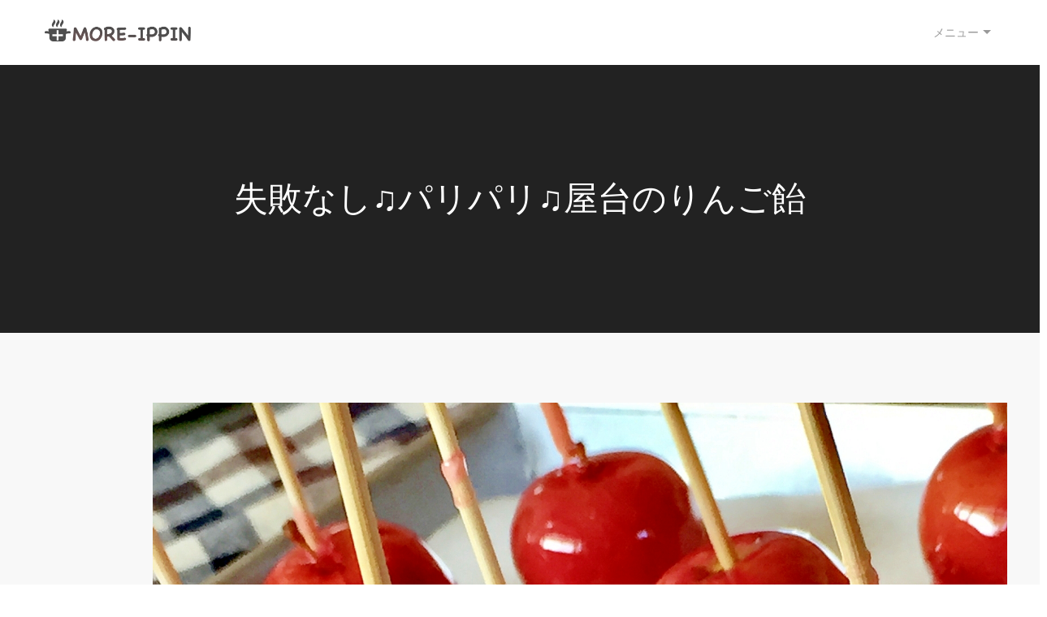

--- FILE ---
content_type: text/html; charset=UTF-8
request_url: https://more-ippin.com/menu/show/63
body_size: 18010
content:






<!DOCTYPE html>
<html lang="ja">
<head>
    <meta charset="utf-8">
    <meta http-equiv="X-UA-Compatible" content="IE=edge">
    <meta name="viewport" content="width=device-width, initial-scale=1">
    <meta name="description" content="調理用の温度計が無くても大丈夫♫白く結晶化したり、水飴のように柔らかくいつまでも固まらなかったり、そんな失敗無しで美味しいパリパリのりんご飴が作れます♫">
    <meta name="keywords" content="もう一品,献立,おかず,レシピ">
    <meta name="author" content="Evosystem, Inc.">
    <meta name="format-detection" content="telephone=no">
    <meta name="robots" content="index, follow, noimageindex">
    <!-- ogp -->
    <meta property="og:type" content="website">
    <meta property="og:url" content="https://more-ippin.com/">
    <meta property="og:title" content="失敗なし♫パリパリ♫屋台のりんご飴 - MORE-IPPIN | 毎日の献立の「もう一品」を提案するサービス">
    <meta property="og:description" content="調理用の温度計が無くても大丈夫♫白く結晶化したり、水飴のように柔らかくいつまでも固まらなかったり、そんな失敗無しで美味しいパリパリのりんご飴が作れます♫">
    <meta property="og:image" content="https://image.space.rakuten.co.jp/d/strg/ctrl/3/3234463525b19e024895fa1a4fc05fa896169e76.12.2.3.2.jpg">
    <meta property="og:site_name" content="MORE-IPPIN">
    <meta property="og:locale" content="ja">
    <meta name="twitter:card" content="summary">
    <meta name="twitter:site" content="@MORE_IPPIN">
    <title>失敗なし♫パリパリ♫屋台のりんご飴 - MORE-IPPIN | 毎日の献立の「もう一品」を提案するサービス</title>

    <!-- favicon -->
    <link rel="shortcut icon" type="image/png" href="/assets/images/160937a933e1bf39358934400eaba6be-favicon.png">

    <!-- stylesheets -->
    <link rel="stylesheet" href="/assets/lib/uikit/css/e1d1a0113cdd3e2d4d6cc82f261f5ec5-uikit.min.css" />
    <link rel="stylesheet" href="/assets/stylesheets/2cdbf62c31d93626feb5ee9d13bd995e-main.css" type="text/css">

    <!-- RSS -->
    <link rel="alternate" type="application/rss+xml" title="RSS" href="/rss">

    <!-- manifest -->
    <link rel="manifest" href="/assets/5195762b34efb3bf45c995614e6316d6-manifest.json">

    <!-- scripts -->
    <script src="/assets/lib/uikit/js/f24f4dd7d13e129a3c79298495fb73e7-uikit.min.js"></script>
    <script src="/assets/lib/uikit/js/07079b48f6bfae06148840b44d276f5c-uikit-icons.min.js"></script>
    <script src="/assets/lib/jquery/4a356126b9573eb7bd1e9a7494737410-jquery.min.js"></script>
    <script src="/assets/javascripts/42307ff57b647387c7841b41e68cd285-main.js"></script>
    <!-- Global site tag (gtag.js) - Google Analytics -->
<script async src="https://www.googletagmanager.com/gtag/js?id=G-DT4PYMHJFD"></script>
<script>
  window.dataLayer = window.dataLayer || [];
  function gtag(){dataLayer.push(arguments);}
  gtag('js', new Date());

  gtag('config', 'G-DT4PYMHJFD');
</script>

<!-- Twitter universal website tag code -->
<script>
!function(e,t,n,s,u,a){e.twq||(s=e.twq=function(){s.exe?s.exe.apply(s,arguments):s.queue.push(arguments);
},s.version='1.1',s.queue=[],u=t.createElement(n),u.async=!0,u.src='//static.ads-twitter.com/uwt.js',
a=t.getElementsByTagName(n)[0],a.parentNode.insertBefore(u,a))}(window,document,'script');
// Insert Twitter Pixel ID and Standard Event data below
twq('init','o59wv');
twq('track','PageView');
</script>
<!-- End Twitter universal website tag code -->
    
</head>
<body>
    <!--HEADER-->
    <header>
        <div class="uk-container">
            <nav class="uk-navbar-transparent" data-uk-navbar>
                <div class="uk-navbar-left">
                    <a class="uk-navbar-item" href="/">
                        <img src="/assets/images/37c691eca1dabe30ae56d49054660afb-logo.png" class="uk-logo" alt="MORE-IPPIN">
                    </a>
                </div>
                <div class="uk-navbar-right">
                    <ul class="uk-navbar-nav">
                        <li>
                            <a href="#">メニュー <span data-uk-icon="icon: triangle-down"></span></a>
                            <div class="uk-navbar-dropdown">
                                <ul class="uk-nav uk-navbar-dropdown-nav">
                                    <li><a href="/about">MORE-IPPINとは</a></li>
                                    <li><a href="/termsOfUse">利用規約</a></li>
                                    <li><a href="/privacyPolicy">プライバシーポリシー</a></li>
                                </ul>
                            </div>
                        </li>
                    </ul>
                </div>
            </nav>
        </div>
    </header>
    <!--/HEADER-->

    <!-- Main content -->
    
    <!--HERO-->
    <section class="uk-section uk-section-large uk-section-secondary">
        <div class="uk-container uk-container-small uk-text-center">
            <h1>失敗なし♫パリパリ♫屋台のりんご飴</h1>
        </div>
    </section>
    <!--/HERO-->

    <!-- CONTENT -->
    <section class="uk-section uk-section-muted">
        <div class="uk-container">
            
                    <table class="uk-table uk-table-divider uk-table-justify">
                        <tr>
                            <th>画像</th>
                            <td>
                                <img data-src="https://image.space.rakuten.co.jp/d/strg/ctrl/3/3234463525b19e024895fa1a4fc05fa896169e76.12.2.3.2.jpg" alt="失敗なし♫パリパリ♫屋台のりんご飴" data-uk-img>
                            </td>
                        </tr>
                        <tr>
                            <th>レシピID</th>
                            <td>1510019065</td>
                        </tr>
                        <tr>
                            <th>レシピタイトル</th>
                            <td>失敗なし♫パリパリ♫屋台のりんご飴</td>
                        </tr>
                        <tr>
                            <th>レシピURL</th>
                            <td>
                                <a href="https://recipe.rakuten.co.jp/recipe/1510019065/?rafcid=wsc_r_cr_1038518109241214326" target="_blank">https://recipe.rakuten.co.jp/recipe/1510019065/?rafcid=wsc_r_cr_1038518109241214326</a>
                            </td>
                        </tr>
                        <tr>
                            <th>ピックアップレシピ</th>
                            <td>
                                
                                編集部おすすめレシピ
                            </td>
                        </tr>
                        <tr>
                            <th>ユーザー区分</th>
                            <td>
                                一般
                                
                            </td>
                        </tr>
                        <tr>
                            <th>レシピ投稿者</th>
                            <td>みさきらりんず</td>
                        </tr>
                        <tr>
                            <th>レシピを考えた人のコメント</th>
                            <td>調理用の温度計が無くても大丈夫♫白く結晶化したり、水飴のように柔らかくいつまでも固まらなかったり、そんな失敗無しで美味しいパリパリのりんご飴が作れます♫</td>
                        </tr>
                        <tr>
                            <th>材料名の一覧</th>
                            <td>ミニりんご(アルプス乙女)<br>砂糖<br>水<br>食紅</td>
                        </tr>
                        <tr>
                            <th>調理時間目安</th>
                            <td>約15分</td>
                        </tr>
                        <tr>
                            <th>費用の目安</th>
                            <td>100円以下</td>
                        </tr>
                        <tr>
                            <th>レシピ公開日</th>
                            <td>2017/08/27</td>
                        </tr>
                        <tr>
                            <th>いいね！数</th>
                            <td>
                                <a href="javascript:void(0);" data-uk-tooltip="いいね！" data-uk-icon="heart" data-like-button data-action="/menu/incrementLikeCount/63"></a>
                                <span data-like-count>0</span>
                            </td>
                        </tr>
                    </table>
                    <a href="https://recipe.rakuten.co.jp/recipe/1510019065/?rafcid=wsc_r_cr_1038518109241214326" target="_blank" class="uk-button uk-button-secondary uk-button-large uk-width-1-1">
                        楽天レシピを開く
                    </a>
                
        </div>
        
        
            <div class="uk-container uk-margin-large">
                <h4 class="uk-margin">あなたにおすすめの商品</h4>
                <div data-uk-slider="center: true; sets: true; autoplay: true">
                    <div class="uk-position-relative">
                        <div class="uk-slider-container">
                            <ul class="uk-slider-items uk-child-width-1-5@m uk-child-width-1-3@s uk-grid">
                                
                                    <li class="slider-item" style="height: 255px;">
                                        <a href="https://hb.afl.rakuten.co.jp/hgc/g00q0729.g981q210.g00q0729.g981r898/?pc=https%3A%2F%2Fitem.rakuten.co.jp%2Fbook%2F14592687%2F&amp;m=http%3A%2F%2Fm.rakuten.co.jp%2Fbook%2Fi%2F18296868%2F&amp;rafcid=wsc_i_is_1038518109241214326" target="_blank">
                                            <div>
                                                <img data-src="https://thumbnail.image.rakuten.co.jp/@0_mall/book/cabinet/0235/9784799320235_1_2.jpg?_ex=128x128" alt="失敗の科学 失敗から学習する組織、学習できない組織 [ マシュー・サイド ]" data-uk-img>
                                            </div>
                                            <div class="slider-item-title">
                                                失敗の科学 失敗から学習する組織、学習できない組織 [ マシュー・サイド ]
                                            </div>
                                        </a>
                                    </li>
                                
                                    <li class="slider-item" style="height: 255px;">
                                        <a href="https://hb.afl.rakuten.co.jp/hgc/g00reb49.g981qdb1.g00reb49.g981r5fa/?pc=https%3A%2F%2Fitem.rakuten.co.jp%2Frakutenkobo-ebooks%2Fed93caf0092d3198a0fca3de7b6dde18%2F&amp;m=http%3A%2F%2Fm.rakuten.co.jp%2Frakutenkobo-ebooks%2Fi%2F16092037%2F&amp;rafcid=wsc_i_is_1038518109241214326" target="_blank">
                                            <div>
                                                <img data-src="https://thumbnail.image.rakuten.co.jp/@0_mall/rakutenkobo-ebooks/cabinet/8294/2000004868294.jpg?_ex=128x128" alt="失敗の科学【電子書籍】[ マシュー・サイド ]" data-uk-img>
                                            </div>
                                            <div class="slider-item-title">
                                                失敗の科学【電子書籍】[ マシュー・サイド ]
                                            </div>
                                        </a>
                                    </li>
                                
                                    <li class="slider-item" style="height: 255px;">
                                        <a href="https://hb.afl.rakuten.co.jp/hgc/g00q0729.g981q210.g00q0729.g981r898/?pc=https%3A%2F%2Fitem.rakuten.co.jp%2Fbook%2F15446554%2F&amp;m=http%3A%2F%2Fm.rakuten.co.jp%2Fbook%2Fi%2F19104622%2F&amp;rafcid=wsc_i_is_1038518109241214326" target="_blank">
                                            <div>
                                                <img data-src="https://thumbnail.image.rakuten.co.jp/@0_mall/book/cabinet/0590/9784866510590.jpg?_ex=128x128" alt="失敗図鑑　すごい人ほどダメだった！ [ 大野正人 ]" data-uk-img>
                                            </div>
                                            <div class="slider-item-title">
                                                失敗図鑑　すごい人ほどダメだった！ [ 大野正人 ]
                                            </div>
                                        </a>
                                    </li>
                                
                                    <li class="slider-item" style="height: 255px;">
                                        <a href="https://hb.afl.rakuten.co.jp/hgc/g00q0729.g981q210.g00q0729.g981r898/?pc=https%3A%2F%2Fitem.rakuten.co.jp%2Fbook%2F17012559%2F&amp;m=http%3A%2F%2Fm.rakuten.co.jp%2Fbook%2Fi%2F20561291%2F&amp;rafcid=wsc_i_is_1038518109241214326" target="_blank">
                                            <div>
                                                <img data-src="https://thumbnail.image.rakuten.co.jp/@0_mall/book/cabinet/5921/9784761275921.jpg?_ex=128x128" alt="失敗の9割が新しい経済圏をつくる [ 矢野　健太 ]" data-uk-img>
                                            </div>
                                            <div class="slider-item-title">
                                                失敗の9割が新しい経済圏をつくる [ 矢野　健太 ]
                                            </div>
                                        </a>
                                    </li>
                                
                                    <li class="slider-item" style="height: 255px;">
                                        <a href="https://hb.afl.rakuten.co.jp/hgc/g00q0729.g981q210.g00q0729.g981r898/?pc=https%3A%2F%2Fitem.rakuten.co.jp%2Fbook%2F17547763%2F&amp;m=http%3A%2F%2Fm.rakuten.co.jp%2Fbook%2Fi%2F20996322%2F&amp;rafcid=wsc_i_is_1038518109241214326" target="_blank">
                                            <div>
                                                <img data-src="https://thumbnail.image.rakuten.co.jp/@0_mall/book/cabinet/5674/9784320125674_1_3.jpg?_ex=128x128" alt="データ分析失敗事例集 失敗から学び、成功を手にする [ 尾花山 和哉 ]" data-uk-img>
                                            </div>
                                            <div class="slider-item-title">
                                                データ分析失敗事例集 失敗から学び、成功を手にする [ 尾花山 和哉 ]
                                            </div>
                                        </a>
                                    </li>
                                
                                    <li class="slider-item" style="height: 255px;">
                                        <a href="https://hb.afl.rakuten.co.jp/hgc/g00q3a79.g981q827.g00q3a79.g981r50e/?pc=https%3A%2F%2Fitem.rakuten.co.jp%2Fmiyoshi-ya%2Fjk-37%2F&amp;m=http%3A%2F%2Fm.rakuten.co.jp%2Fmiyoshi-ya%2Fi%2F10134613%2F&amp;rafcid=wsc_i_is_1038518109241214326" target="_blank">
                                            <div>
                                                <img data-src="https://thumbnail.image.rakuten.co.jp/@0_mall/miyoshi-ya/cabinet/i/4/900.jpg?_ex=128x128" alt="【200枚限定20％クーポン 1/25まで】 屋台販売台 ブレイ君 イベント用 屋台 幅120cm 木製 キャスター付き ワゴン ディスプレイ 催事 送料無料 日本製 国産 無塗装" data-uk-img>
                                            </div>
                                            <div class="slider-item-title">
                                                【200枚限定20％クーポン 1/25まで】 屋台販売台 ブレイ君 イベント用 屋台 幅120cm 木製 キャスター付き ワゴン ディスプレイ 催事 送料無料 日本製 国産 無塗装
                                            </div>
                                        </a>
                                    </li>
                                
                                    <li class="slider-item" style="height: 255px;">
                                        <a href="https://hb.afl.rakuten.co.jp/hgc/g00sin69.g981qfec.g00sin69.g981rd04/?pc=https%3A%2F%2Fitem.rakuten.co.jp%2Fpopgallery%2Fvz8-0101%2F&amp;m=http%3A%2F%2Fm.rakuten.co.jp%2Fpopgallery%2Fi%2F10000156%2F&amp;rafcid=wsc_i_is_1038518109241214326" target="_blank">
                                            <div>
                                                <img data-src="https://thumbnail.image.rakuten.co.jp/@0_mall/popgallery/cabinet/g/vz8-0101.jpg?_ex=128x128" alt="屋台什器セット【時間指定不可】" data-uk-img>
                                            </div>
                                            <div class="slider-item-title">
                                                屋台什器セット【時間指定不可】
                                            </div>
                                        </a>
                                    </li>
                                
                                    <li class="slider-item" style="height: 255px;">
                                        <a href="https://hb.afl.rakuten.co.jp/hgc/g00pmwp9.g981qe9c.g00pmwp9.g981r848/?pc=https%3A%2F%2Fitem.rakuten.co.jp%2Fkishi-gum%2F10029108%2F&amp;m=http%3A%2F%2Fm.rakuten.co.jp%2Fkishi-gum%2Fi%2F10029108%2F&amp;rafcid=wsc_i_is_1038518109241214326" target="_blank">
                                            <div>
                                                <img data-src="https://thumbnail.image.rakuten.co.jp/@0_mall/kishi-gum/cabinet/2021/kis64616.jpg?_ex=128x128" alt="お祭り問屋の岸ゴムの縁日ノ屋台 わなげ【本州・四国・九州】 (1セット）{ お祭り 縁日 子供会 イベント 景品 夏祭り }" data-uk-img>
                                            </div>
                                            <div class="slider-item-title">
                                                お祭り問屋の岸ゴムの縁日ノ屋台 わなげ【本州・四国・九州】 (1セット）{ お祭り 縁日 子供会 イベント 景品 夏祭り }
                                            </div>
                                        </a>
                                    </li>
                                
                                    <li class="slider-item" style="height: 255px;">
                                        <a href="https://hb.afl.rakuten.co.jp/hgc/g00rk2d9.g981qcf9.g00rk2d9.g981ref1/?pc=https%3A%2F%2Fitem.rakuten.co.jp%2Fspotshop%2Fkatanuki-easy%2F&amp;m=http%3A%2F%2Fm.rakuten.co.jp%2Fspotshop%2Fi%2F10019282%2F&amp;rafcid=wsc_i_is_1038518109241214326" target="_blank">
                                            <div>
                                                <img data-src="https://thumbnail.image.rakuten.co.jp/@0_mall/spotshop/cabinet/img08/katanuki-easy-01.jpg?_ex=128x128" alt="カタヌキ菓子 ヌキヤスイ やさしいタイプ 1箱 100枚入り カタヌキ 型抜き お祭り縁日 レトロ 屋台 業務用 ハシモト" data-uk-img>
                                            </div>
                                            <div class="slider-item-title">
                                                カタヌキ菓子 ヌキヤスイ やさしいタイプ 1箱 100枚入り カタヌキ 型抜き お祭り縁日 レトロ 屋台 業務用 ハシモト
                                            </div>
                                        </a>
                                    </li>
                                
                                    <li class="slider-item" style="height: 255px;">
                                        <a href="https://hb.afl.rakuten.co.jp/hgc/g00pmwp9.g981qe9c.g00pmwp9.g981r848/?pc=https%3A%2F%2Fitem.rakuten.co.jp%2Fkishi-gum%2F10029107%2F&amp;m=http%3A%2F%2Fm.rakuten.co.jp%2Fkishi-gum%2Fi%2F10029107%2F&amp;rafcid=wsc_i_is_1038518109241214326" target="_blank">
                                            <div>
                                                <img data-src="https://thumbnail.image.rakuten.co.jp/@0_mall/kishi-gum/cabinet/2021/kis64615.jpg?_ex=128x128" alt="お祭り問屋の岸ゴムの縁日ノ屋台 射的 【本州・四国・九州】 (1セット）{ お祭り 縁日 子供会 イベント 景品 夏祭り }" data-uk-img>
                                            </div>
                                            <div class="slider-item-title">
                                                お祭り問屋の岸ゴムの縁日ノ屋台 射的 【本州・四国・九州】 (1セット）{ お祭り 縁日 子供会 イベント 景品 夏祭り }
                                            </div>
                                        </a>
                                    </li>
                                
                                    <li class="slider-item" style="height: 255px;">
                                        <a href="https://hb.afl.rakuten.co.jp/hgc/g00r8u69.g981q14c.g00r8u69.g981r177/?pc=https%3A%2F%2Fitem.rakuten.co.jp%2Fworld-wand%2Fr01%2F&amp;m=http%3A%2F%2Fm.rakuten.co.jp%2Fworld-wand%2Fi%2F10000059%2F&amp;rafcid=wsc_i_is_1038518109241214326" target="_blank">
                                            <div>
                                                <img data-src="https://thumbnail.image.rakuten.co.jp/@0_mall/world-wand/cabinet/shohin00/03473926/08530566/imgrc0096329898.jpg?_ex=128x128" alt="新春セール！即日発送 青森 りんご サンふじ 10kg・5kg・3kg2kg 家庭用/訳あり【送料無料】青森 りんご 選べる10キロ 5キロ 3キロ 2キロ【青森 りんご】【りんご 訳あり 10kg 送料無料】大小様々 1780円～【家庭用訳あり】★選べる重量 サンふじ 家訳" data-uk-img>
                                            </div>
                                            <div class="slider-item-title">
                                                新春セール！即日発送 青森 りんご サンふじ 10kg・5kg・3kg2kg 家庭用/訳あり【送料無料】青森 りんご 選べる10キロ 5キロ 3キロ 2キロ【青森 りんご】【りんご 訳あり 10kg 送料無料】大小様々 1780円～【家庭用訳あり】★選べる重量 サンふじ 家訳
                                            </div>
                                        </a>
                                    </li>
                                
                                    <li class="slider-item" style="height: 255px;">
                                        <a href="https://hb.afl.rakuten.co.jp/hgc/g00t6ws9.g981qdc3.g00t6ws9.g981re27/?pc=https%3A%2F%2Fitem.rakuten.co.jp%2Ff205907-iizuna%2F0503%2F&amp;m=http%3A%2F%2Fm.rakuten.co.jp%2Ff205907-iizuna%2Fi%2F10000436%2F&amp;rafcid=wsc_i_is_1038518109241214326" target="_blank">
                                            <div>
                                                <img data-src="https://thumbnail.image.rakuten.co.jp/@0_mall/f205907-iizuna/cabinet/09013332/imgrc0092061049.jpg?_ex=128x128" alt="【ふるさと納税】 りんご サンふじ 訳あり 10kg 松澤農園 沖縄県への配送不可 令和7年度収穫分 長野県 飯綱町 〔 傷 不揃い わけあり リンゴ 林檎 果物 フルーツ 信州 長野 16500円 予約 農家直送 〕発送時期：2025年11月下旬〜2026年2月下旬 {*}" data-uk-img>
                                            </div>
                                            <div class="slider-item-title">
                                                【ふるさと納税】 りんご サンふじ 訳あり 10kg 松澤農園 沖縄県への配送不可 令和7年度収穫分 長野県 飯綱町 〔 傷 不揃い わけあり リンゴ 林檎 果物 フルーツ 信州 長野 16500円 予約 農家直送 〕発送時期：2025年11月下旬〜2026年2月下旬 {*}
                                            </div>
                                        </a>
                                    </li>
                                
                                    <li class="slider-item" style="height: 255px;">
                                        <a href="https://hb.afl.rakuten.co.jp/hgc/g00r8u69.g981q14c.g00r8u69.g981r177/?pc=https%3A%2F%2Fitem.rakuten.co.jp%2Fworld-wand%2Fr02%2F&amp;m=http%3A%2F%2Fm.rakuten.co.jp%2Fworld-wand%2Fi%2F10000060%2F&amp;rafcid=wsc_i_is_1038518109241214326" target="_blank">
                                            <div>
                                                <img data-src="https://thumbnail.image.rakuten.co.jp/@0_mall/world-wand/cabinet/shohin00/03473926/06352900/20251224-r-c.gif?_ex=128x128" alt="新春セール！即日発送 青森 りんご サンふじ 3kg・5kg・10kg箱 家庭用【送料無料】青森 りんご ふじ 選べる3キロ・5キロ・10キロ箱【りんご 訳あり 自宅】【りんご 10kg箱 訳あり 送料無料】大小様々 2680円～【ご家庭用】★選べる重量 サンふじ 家" data-uk-img>
                                            </div>
                                            <div class="slider-item-title">
                                                新春セール！即日発送 青森 りんご サンふじ 3kg・5kg・10kg箱 家庭用【送料無料】青森 りんご ふじ 選べる3キロ・5キロ・10キロ箱【りんご 訳あり 自宅】【りんご 10kg箱 訳あり 送料無料】大小様々 2680円～【ご家庭用】★選べる重量 サンふじ 家
                                            </div>
                                        </a>
                                    </li>
                                
                                    <li class="slider-item" style="height: 255px;">
                                        <a href="https://hb.afl.rakuten.co.jp/hgc/g00thdx9.g981qf78.g00thdx9.g981r358/?pc=https%3A%2F%2Fitem.rakuten.co.jp%2Ff022101-hirakawa%2Fhi-0009-001%2F&amp;m=http%3A%2F%2Fm.rakuten.co.jp%2Ff022101-hirakawa%2Fi%2F10000627%2F&amp;rafcid=wsc_i_is_1038518109241214326" target="_blank">
                                            <div>
                                                <img data-src="https://thumbnail.image.rakuten.co.jp/@0_mall/f022101-hirakawa/cabinet/lp_img/hi-0009/imgrc0106277391.jpg?_ex=128x128" alt="【ふるさと納税】≪発送月と内容量が選べる≫ 青森県産 サンふじりんご 「 特A 」規格 【 青森県 平川市 森山商店 】 糖度 13度以上 青森県産 青森りんご 林檎 リンゴ りんご サンふじ ふじ 特A規格 光センサー 選果 レビューキャンペーン" data-uk-img>
                                            </div>
                                            <div class="slider-item-title">
                                                【ふるさと納税】≪発送月と内容量が選べる≫ 青森県産 サンふじりんご 「 特A 」規格 【 青森県 平川市 森山商店 】 糖度 13度以上 青森県産 青森りんご 林檎 リンゴ りんご サンふじ ふじ 特A規格 光センサー 選果 レビューキャンペーン
                                            </div>
                                        </a>
                                    </li>
                                
                                    <li class="slider-item" style="height: 255px;">
                                        <a href="https://hb.afl.rakuten.co.jp/hgc/g00ptxx9.g981q45f.g00ptxx9.g981r033/?pc=https%3A%2F%2Fitem.rakuten.co.jp%2Fmarumatsu%2F10001107%2F&amp;m=http%3A%2F%2Fm.rakuten.co.jp%2Fmarumatsu%2Fi%2F10001107%2F&amp;rafcid=wsc_i_is_1038518109241214326" target="_blank">
                                            <div>
                                                <img data-src="https://thumbnail.image.rakuten.co.jp/@0_mall/marumatsu/cabinet/10459591/657ringo.jpg?_ex=128x128" alt="当店で使えるエントリーして最大1000円offクーポン！予約 送料無料 訳あり りんご 10kg 山形産徳用りんご 約10kg サイズ・品種おまかせ 規格外品 小傷色ムラ変形等あり家庭用" data-uk-img>
                                            </div>
                                            <div class="slider-item-title">
                                                当店で使えるエントリーして最大1000円offクーポン！予約 送料無料 訳あり りんご 10kg 山形産徳用りんご 約10kg サイズ・品種おまかせ 規格外品 小傷色ムラ変形等あり家庭用
                                            </div>
                                        </a>
                                    </li>
                                
                                    <li class="slider-item" style="height: 255px;">
                                        <a href="https://hb.afl.rakuten.co.jp/hgc/g00slqs9.g981q86d.g00slqs9.g981rd47/?pc=https%3A%2F%2Fitem.rakuten.co.jp%2Ff232092-hekinan%2Fh105-004%2F&amp;m=http%3A%2F%2Fm.rakuten.co.jp%2Ff232092-hekinan%2Fi%2F10001156%2F&amp;rafcid=wsc_i_is_1038518109241214326" target="_blank">
                                            <div>
                                                <img data-src="https://thumbnail.image.rakuten.co.jp/@0_mall/f232092-hekinan/cabinet/08526059/imgrc0107656232.jpg?_ex=128x128" alt="【ふるさと納税】＜フジテレビ『どっちのふるさと？』で紹介されました！＞ 高評価☆4.82 訳あり 冬期限定 にんじん マドンナキャロット 選べる 容量 1kg ～ 10kg 国産 甘い フルーツのような味わい お子様にもおすすめ 栄養 神重農産 野菜 愛知県 碧南市 送料無料" data-uk-img>
                                            </div>
                                            <div class="slider-item-title">
                                                【ふるさと納税】＜フジテレビ『どっちのふるさと？』で紹介されました！＞ 高評価☆4.82 訳あり 冬期限定 にんじん マドンナキャロット 選べる 容量 1kg ～ 10kg 国産 甘い フルーツのような味わい お子様にもおすすめ 栄養 神重農産 野菜 愛知県 碧南市 送料無料
                                            </div>
                                        </a>
                                    </li>
                                
                                    <li class="slider-item" style="height: 255px;">
                                        <a href="https://hb.afl.rakuten.co.jp/hgc/g00r8u69.g981q14c.g00r8u69.g981r177/?pc=https%3A%2F%2Fitem.rakuten.co.jp%2Fworld-wand%2F9055%2F&amp;m=http%3A%2F%2Fm.rakuten.co.jp%2Fworld-wand%2Fi%2F10000048%2F&amp;rafcid=wsc_i_is_1038518109241214326" target="_blank">
                                            <div>
                                                <img data-src="https://thumbnail.image.rakuten.co.jp/@0_mall/world-wand/cabinet/10797058/002.jpg?_ex=128x128" alt="クーポンで2680円！あす楽 無農薬にんじん 10kg 産地が選べる【送料無料】無農薬 無化学肥料栽培 訳あり 無農薬にんじん 10キロジュース用 酵素 にんじん 10キロにんじん 無農薬 10kg【無農薬人参 10kg税込2980円" data-uk-img>
                                            </div>
                                            <div class="slider-item-title">
                                                クーポンで2680円！あす楽 無農薬にんじん 10kg 産地が選べる【送料無料】無農薬 無化学肥料栽培 訳あり 無農薬にんじん 10キロジュース用 酵素 にんじん 10キロにんじん 無農薬 10kg【無農薬人参 10kg税込2980円
                                            </div>
                                        </a>
                                    </li>
                                
                                    <li class="slider-item" style="height: 255px;">
                                        <a href="https://hb.afl.rakuten.co.jp/hgc/g00uhub9.g981q0aa.g00uhub9.g981rdf4/?pc=https%3A%2F%2Fitem.rakuten.co.jp%2Ff112402-satte%2Fka002%2F&amp;m=http%3A%2F%2Fm.rakuten.co.jp%2Ff112402-satte%2Fi%2F10000263%2F&amp;rafcid=wsc_i_is_1038518109241214326" target="_blank">
                                            <div>
                                                <img data-src="https://thumbnail.image.rakuten.co.jp/@0_mall/f112402-satte/cabinet/12466263/800x800_ninjin_main.jpg?_ex=128x128" alt="【ふるさと納税】【きあり農園】幸手市産 人参 10kg - 採れたて にんじん ニンジン 産地直送 野菜 ベジタブル 美味しい おいしい 根菜 煮物 炒め物 カレー サラダ おすすめ 送料無料 埼玉県 幸手市" data-uk-img>
                                            </div>
                                            <div class="slider-item-title">
                                                【ふるさと納税】【きあり農園】幸手市産 人参 10kg - 採れたて にんじん ニンジン 産地直送 野菜 ベジタブル 美味しい おいしい 根菜 煮物 炒め物 カレー サラダ おすすめ 送料無料 埼玉県 幸手市
                                            </div>
                                        </a>
                                    </li>
                                
                                    <li class="slider-item" style="height: 255px;">
                                        <a href="https://hb.afl.rakuten.co.jp/hgc/g00ubfw9.g981q114.g00ubfw9.g981ra55/?pc=https%3A%2F%2Fitem.rakuten.co.jp%2Fmisawanoyasai%2Fninjin-wakeari10kg%2F&amp;m=http%3A%2F%2Fm.rakuten.co.jp%2Fmisawanoyasai%2Fi%2F10000025%2F&amp;rafcid=wsc_i_is_1038518109241214326" target="_blank">
                                            <div>
                                                <img data-src="https://thumbnail.image.rakuten.co.jp/@0_mall/misawanoyasai/cabinet/09508281/imgrc0077111438.jpg?_ex=128x128" alt="フルーツ人参 にんじん 5kg 10kg 訳あり 送料無料 ふるーつニンジン 5キロ 10キロ サイズ おまかせ 野菜 生活 新鮮 美味しい 北海道産 長崎産 千葉産 ご家庭用 ジュース スムージー用 国産 にんじんジュース キャロット 不揃い 常備野菜 業務用 箱 人参ジュース" data-uk-img>
                                            </div>
                                            <div class="slider-item-title">
                                                フルーツ人参 にんじん 5kg 10kg 訳あり 送料無料 ふるーつニンジン 5キロ 10キロ サイズ おまかせ 野菜 生活 新鮮 美味しい 北海道産 長崎産 千葉産 ご家庭用 ジュース スムージー用 国産 にんじんジュース キャロット 不揃い 常備野菜 業務用 箱 人参ジュース
                                            </div>
                                        </a>
                                    </li>
                                
                                    <li class="slider-item" style="height: 255px;">
                                        <a href="https://hb.afl.rakuten.co.jp/hgc/g00rem49.g981qeea.g00rem49.g981r6c7/?pc=https%3A%2F%2Fitem.rakuten.co.jp%2Foyasaimura%2Fninjin10kg-2020-oyasaimura%2F&amp;m=http%3A%2F%2Fm.rakuten.co.jp%2Foyasaimura%2Fi%2F10000235%2F&amp;rafcid=wsc_i_is_1038518109241214326" target="_blank">
                                            <div>
                                                <img data-src="https://thumbnail.image.rakuten.co.jp/@0_mall/oyasaimura/cabinet/itemimg/kikakugaininjin/imgrc0075015095.jpg?_ex=128x128" alt="【お買い物マラソン応援価格】にんじん10kg 農薬不使用　化学肥料不使用　わけあり　規格外品　人参 　※ 無農薬にじん 無農薬人参 の表記は ガイドラインにおいて 禁止されています" data-uk-img>
                                            </div>
                                            <div class="slider-item-title">
                                                【お買い物マラソン応援価格】にんじん10kg 農薬不使用　化学肥料不使用　わけあり　規格外品　人参 　※ 無農薬にじん 無農薬人参 の表記は ガイドラインにおいて 禁止されています
                                            </div>
                                        </a>
                                    </li>
                                
                                    <li class="slider-item" style="height: 255px;">
                                        <a href="https://hb.afl.rakuten.co.jp/hgc/g00tjs89.g981q4be.g00tjs89.g981ra6a/?pc=https%3A%2F%2Fitem.rakuten.co.jp%2Ff452017-miyazaki%2Fm040-001%2F&amp;m=http%3A%2F%2Fm.rakuten.co.jp%2Ff452017-miyazaki%2Fi%2F10000645%2F&amp;rafcid=wsc_i_is_1038518109241214326" target="_blank">
                                            <div>
                                                <img data-src="https://thumbnail.image.rakuten.co.jp/@0_mall/f452017-miyazaki/cabinet/img/09794991/m040-011-s-e.jpg?_ex=128x128" alt="【ふるさと納税】総合1位！ジャンル1位！高評価★4.81 九州産うなぎ蒲焼4尾(計760g以上＆さんしょう、たれ付き) 国産 特上うなぎ 鰻蒲焼 うなぎの蒲焼 うなぎ 蒲焼き 小分け パック 個包装 惣菜 化粧箱 贈答 贈り物 ギフト 記念日 おすすめ 人気 冬うなぎ ふるさと 宮崎市" data-uk-img>
                                            </div>
                                            <div class="slider-item-title">
                                                【ふるさと納税】総合1位！ジャンル1位！高評価★4.81 九州産うなぎ蒲焼4尾(計760g以上＆さんしょう、たれ付き) 国産 特上うなぎ 鰻蒲焼 うなぎの蒲焼 うなぎ 蒲焼き 小分け パック 個包装 惣菜 化粧箱 贈答 贈り物 ギフト 記念日 おすすめ 人気 冬うなぎ ふるさと 宮崎市
                                            </div>
                                        </a>
                                    </li>
                                
                                    <li class="slider-item" style="height: 255px;">
                                        <a href="https://hb.afl.rakuten.co.jp/hgc/g00u3m89.g981qef3.g00u3m89.g981re19/?pc=https%3A%2F%2Fitem.rakuten.co.jp%2Fnuku2%2Fk13111s%2F&amp;m=http%3A%2F%2Fm.rakuten.co.jp%2Fnuku2%2Fi%2F10000680%2F&amp;rafcid=wsc_i_is_1038518109241214326" target="_blank">
                                            <div>
                                                <img data-src="https://thumbnail.image.rakuten.co.jp/@0_mall/nuku2/cabinet/marathon/k33715s_entry_p10.jpg?_ex=128x128" alt="【エントリーでP10倍】【楽天1位】【化学繊維が苦手な方へ】時短 取りつけ 簡単 掛け布団カバー シングル セミダブル ダブル 150×210cm 綿100% 両サイド ファスナー スナップボタン コットン なめらか 洗える k33715s" data-uk-img>
                                            </div>
                                            <div class="slider-item-title">
                                                【エントリーでP10倍】【楽天1位】【化学繊維が苦手な方へ】時短 取りつけ 簡単 掛け布団カバー シングル セミダブル ダブル 150×210cm 綿100% 両サイド ファスナー スナップボタン コットン なめらか 洗える k33715s
                                            </div>
                                        </a>
                                    </li>
                                
                                    <li class="slider-item" style="height: 255px;">
                                        <a href="https://hb.afl.rakuten.co.jp/hgc/g00qf039.g981q33a.g00qf039.g981rf09/?pc=https%3A%2F%2Fitem.rakuten.co.jp%2Fkyoetsu-orosiya%2F10009162%2F&amp;m=http%3A%2F%2Fm.rakuten.co.jp%2Fkyoetsu-orosiya%2Fi%2F10009162%2F&amp;rafcid=wsc_i_is_1038518109241214326" target="_blank">
                                            <div>
                                                <img data-src="https://thumbnail.image.rakuten.co.jp/@0_mall/kyoetsu-orosiya/cabinet/10588490/10588513/11257055/imgrc0140151880.jpg?_ex=128x128" alt="＼クーポンあり／【自宅で8分簡単着付け 動画あり】 卒業式 袴 簡易袴セット 袴 小学生 中学生 高校生 大学生 豪華安心5点フルセット セット 簡易袴 かんたん袴 卒業袴 女の子 ジュニア ガールズ 140 150 160 はかま 簡易 着付け簡単 着物 二尺袖着物 子供 和服 (rg)" data-uk-img>
                                            </div>
                                            <div class="slider-item-title">
                                                ＼クーポンあり／【自宅で8分簡単着付け 動画あり】 卒業式 袴 簡易袴セット 袴 小学生 中学生 高校生 大学生 豪華安心5点フルセット セット 簡易袴 かんたん袴 卒業袴 女の子 ジュニア ガールズ 140 150 160 はかま 簡易 着付け簡単 着物 二尺袖着物 子供 和服 (rg)
                                            </div>
                                        </a>
                                    </li>
                                
                                    <li class="slider-item" style="height: 255px;">
                                        <a href="https://hb.afl.rakuten.co.jp/hgc/g00reb49.g981qdb1.g00reb49.g981r5fa/?pc=https%3A%2F%2Fitem.rakuten.co.jp%2Frakutenkobo-ebooks%2F839c549aa1563d47b9716e07defeccf1%2F&amp;m=http%3A%2F%2Fm.rakuten.co.jp%2Frakutenkobo-ebooks%2Fi%2F23714345%2F&amp;rafcid=wsc_i_is_1038518109241214326" target="_blank">
                                            <div>
                                                <img data-src="https://thumbnail.image.rakuten.co.jp/@0_mall/rakutenkobo-ebooks/cabinet/9192/2000015519192.jpg?_ex=128x128" alt="あつメシの 簡単! うまい! 働くパパ飯【電子書籍】[ あつメシ ]" data-uk-img>
                                            </div>
                                            <div class="slider-item-title">
                                                あつメシの 簡単! うまい! 働くパパ飯【電子書籍】[ あつメシ ]
                                            </div>
                                        </a>
                                    </li>
                                
                                    <li class="slider-item" style="height: 255px;">
                                        <a href="https://hb.afl.rakuten.co.jp/hgc/g00qf039.g981q33a.g00qf039.g981rf09/?pc=https%3A%2F%2Fitem.rakuten.co.jp%2Fkyoetsu-orosiya%2F10007798%2F&amp;m=http%3A%2F%2Fm.rakuten.co.jp%2Fkyoetsu-orosiya%2Fi%2F10007798%2F&amp;rafcid=wsc_i_is_1038518109241214326" target="_blank">
                                            <div>
                                                <img data-src="https://thumbnail.image.rakuten.co.jp/@0_mall/kyoetsu-orosiya/cabinet/10588490/10588513/12196968/imgrc0148460878.jpg?_ex=128x128" alt="＼クーポンあり／ 【自宅で2分簡単着付け! 七五三3歳セパレート被布セット リニューアル新発売】 七五三 着物 3歳 女の子 セパレート 子供 子供着物 753 被布 被布セット 簡単 かんたん 二部式 女の子 三歳 ガールズ レトロ 赤 ピンク 水色 おしゃれ 古典 ひな祭り (rg)" data-uk-img>
                                            </div>
                                            <div class="slider-item-title">
                                                ＼クーポンあり／ 【自宅で2分簡単着付け! 七五三3歳セパレート被布セット リニューアル新発売】 七五三 着物 3歳 女の子 セパレート 子供 子供着物 753 被布 被布セット 簡単 かんたん 二部式 女の子 三歳 ガールズ レトロ 赤 ピンク 水色 おしゃれ 古典 ひな祭り (rg)
                                            </div>
                                        </a>
                                    </li>
                                
                                    <li class="slider-item" style="height: 255px;">
                                        <a href="https://hb.afl.rakuten.co.jp/hgc/g00pymq9.g981q3fd.g00pymq9.g981r793/?pc=https%3A%2F%2Fitem.rakuten.co.jp%2Fjintan%2F10010092%2F&amp;m=http%3A%2F%2Fm.rakuten.co.jp%2Fjintan%2Fi%2F10001942%2F&amp;rafcid=wsc_i_is_1038518109241214326" target="_blank">
                                            <div>
                                                <img data-src="https://thumbnail.image.rakuten.co.jp/@0_mall/jintan/cabinet/page/jhnt500rst_main01.jpg?_ex=128x128" alt="【森下仁丹公式】鼻・のど甜茶飴 さらにスーッと長持ちタイプ 5袋セット [ のど飴 メントール シュガーレス ノンシュガー 和漢 鼻のど甜茶飴 喉飴 のどあめ あめ アメ のど 飴 キャンディ キャンディー 甜茶 ]" data-uk-img>
                                            </div>
                                            <div class="slider-item-title">
                                                【森下仁丹公式】鼻・のど甜茶飴 さらにスーッと長持ちタイプ 5袋セット [ のど飴 メントール シュガーレス ノンシュガー 和漢 鼻のど甜茶飴 喉飴 のどあめ あめ アメ のど 飴 キャンディ キャンディー 甜茶 ]
                                            </div>
                                        </a>
                                    </li>
                                
                                    <li class="slider-item" style="height: 255px;">
                                        <a href="https://hb.afl.rakuten.co.jp/hgc/g00qn8e9.g981q9a8.g00qn8e9.g981rb11/?pc=https%3A%2F%2Fitem.rakuten.co.jp%2Feitaro-souhonpo%2Fe1-01-06%2F&amp;m=http%3A%2F%2Fm.rakuten.co.jp%2Feitaro-souhonpo%2Fi%2F10001063%2F&amp;rafcid=wsc_i_is_1038518109241214326" target="_blank">
                                            <div>
                                                <img data-src="https://thumbnail.image.rakuten.co.jp/@0_mall/eitaro-souhonpo/cabinet/08527017/e1-01-06-mob-a.jpg?_ex=128x128" alt="【送料無料】榮太樓飴 果汁飴 12種24粒 お試しセット【楽天ランキング1位】 1000円ポッキリ 買い回り DM便 メール便 バレンタイン 冬ギフト おしゃれ あんこ ギフト 老舗 高級 和菓子 お取り寄せ 贅沢 スイーツ 常温 手土産 プレゼント 人気 内祝い 日本橋 2026" data-uk-img>
                                            </div>
                                            <div class="slider-item-title">
                                                【送料無料】榮太樓飴 果汁飴 12種24粒 お試しセット【楽天ランキング1位】 1000円ポッキリ 買い回り DM便 メール便 バレンタイン 冬ギフト おしゃれ あんこ ギフト 老舗 高級 和菓子 お取り寄せ 贅沢 スイーツ 常温 手土産 プレゼント 人気 内祝い 日本橋 2026
                                            </div>
                                        </a>
                                    </li>
                                
                                    <li class="slider-item" style="height: 255px;">
                                        <a href="https://hb.afl.rakuten.co.jp/hgc/g00qav09.g981q402.g00qav09.g981r70a/?pc=https%3A%2F%2Fitem.rakuten.co.jp%2Fiwaiseika%2F1269824%2F&amp;m=http%3A%2F%2Fm.rakuten.co.jp%2Fiwaiseika%2Fi%2F10000172%2F&amp;rafcid=wsc_i_is_1038518109241214326" target="_blank">
                                            <div>
                                                <img data-src="https://thumbnail.image.rakuten.co.jp/@0_mall/iwaiseika/cabinet/free/otameshi/otamesi010023.jpg?_ex=128x128" alt="キャンディ 京飴パック【業務用飴】【送料無料】個包装 お菓子 大量" data-uk-img>
                                            </div>
                                            <div class="slider-item-title">
                                                キャンディ 京飴パック【業務用飴】【送料無料】個包装 お菓子 大量
                                            </div>
                                        </a>
                                    </li>
                                
                                    <li class="slider-item" style="height: 255px;">
                                        <a href="https://hb.afl.rakuten.co.jp/hgc/g00psii9.g981q84b.g00psii9.g981r2b6/?pc=https%3A%2F%2Fitem.rakuten.co.jp%2Ffestival-plaza%2F104555%2F&amp;m=http%3A%2F%2Fm.rakuten.co.jp%2Ffestival-plaza%2Fi%2F10016993%2F&amp;rafcid=wsc_i_is_1038518109241214326" target="_blank">
                                            <div>
                                                <img data-src="https://thumbnail.image.rakuten.co.jp/@0_mall/festival-plaza/cabinet/2019regfit/oks-150.jpg?_ex=128x128" alt="サクマ いちごみるく 全2種 1kg(約270粒入) { 駄菓子 お菓子 いちご みるく イチゴミルク }{ キャンデー キャンディー 飴 アメ あめ キャンディ 業務用 大袋 つかみどり 子供会 お祭り }[24K11] 大袋菓子" data-uk-img>
                                            </div>
                                            <div class="slider-item-title">
                                                サクマ いちごみるく 全2種 1kg(約270粒入) { 駄菓子 お菓子 いちご みるく イチゴミルク }{ キャンデー キャンディー 飴 アメ あめ キャンディ 業務用 大袋 つかみどり 子供会 お祭り }[24K11] 大袋菓子
                                            </div>
                                        </a>
                                    </li>
                                
                                    <li class="slider-item" style="height: 255px;">
                                        <a href="https://hb.afl.rakuten.co.jp/hgc/g00t7cg9.g981q175.g00t7cg9.g981r11a/?pc=https%3A%2F%2Fitem.rakuten.co.jp%2Ftaisho-directshop%2F1000639%2F&amp;m=http%3A%2F%2Fm.rakuten.co.jp%2Ftaisho-directshop%2Fi%2F10001106%2F&amp;rafcid=wsc_i_is_1038518109241214326" target="_blank">
                                            <div>
                                                <img data-src="https://thumbnail.image.rakuten.co.jp/@0_mall/taisho-directshop/cabinet/tmb/661.jpg?_ex=128x128" alt="【公式】 大正製薬 ヴイックスのど飴Premiumプラズマ乳酸菌 1袋(39g)×6袋セット 免疫ケア シュガーレス 個包装タイプ レモンヨーグルトミント風味" data-uk-img>
                                            </div>
                                            <div class="slider-item-title">
                                                【公式】 大正製薬 ヴイックスのど飴Premiumプラズマ乳酸菌 1袋(39g)×6袋セット 免疫ケア シュガーレス 個包装タイプ レモンヨーグルトミント風味
                                            </div>
                                        </a>
                                    </li>
                                
                                    <li class="slider-item" style="height: 255px;">
                                        <a href="https://hb.afl.rakuten.co.jp/hgc/g00uio49.g981q514.g00uio49.g981r04e/?pc=https%3A%2F%2Fitem.rakuten.co.jp%2Ffuchigaminouen%2Fcompass1733661427%2F&amp;m=http%3A%2F%2Fm.rakuten.co.jp%2Ffuchigaminouen%2Fi%2F10000031%2F&amp;rafcid=wsc_i_is_1038518109241214326" target="_blank">
                                            <div>
                                                <img data-src="https://thumbnail.image.rakuten.co.jp/@0_mall/fuchigaminouen/cabinet/compass1742643271.jpg?_ex=128x128" alt="＼クーポン配布中！／ 送料無料 きゅうり 500g 1kg 1.5kg 食べきりサイズ 産地直送 厳選 朝どれ 新鮮 鮮度バツグン 美味しい 甘い ジューシー 丸かじり 浅漬け ピクルス サラダ 漬物 利尿作用 高血圧 むくみ 熊本 渕上農園" data-uk-img>
                                            </div>
                                            <div class="slider-item-title">
                                                ＼クーポン配布中！／ 送料無料 きゅうり 500g 1kg 1.5kg 食べきりサイズ 産地直送 厳選 朝どれ 新鮮 鮮度バツグン 美味しい 甘い ジューシー 丸かじり 浅漬け ピクルス サラダ 漬物 利尿作用 高血圧 むくみ 熊本 渕上農園
                                            </div>
                                        </a>
                                    </li>
                                
                                    <li class="slider-item" style="height: 255px;">
                                        <a href="https://hb.afl.rakuten.co.jp/hgc/g00tdvi9.g981q8e0.g00tdvi9.g981r8c8/?pc=https%3A%2F%2Fitem.rakuten.co.jp%2Ff454214-kadogawa%2Fns-1%2F&amp;m=http%3A%2F%2Fm.rakuten.co.jp%2Ff454214-kadogawa%2Fi%2F10000311%2F&amp;rafcid=wsc_i_is_1038518109241214326" target="_blank">
                                            <div>
                                                <img data-src="https://thumbnail.image.rakuten.co.jp/@0_mall/f454214-kadogawa/cabinet/images1/ns-eraberu_smn.jpg?_ex=128x128" alt="【ふるさと納税】＜内容量が選べる！＞宮崎県産きゅうり(2.5kg/5kg)野菜 やさい 旬 新鮮 サラダ キュウリ 胡瓜 冷蔵 宮崎県産【NS-1・NS-1】【中澤農園】" data-uk-img>
                                            </div>
                                            <div class="slider-item-title">
                                                【ふるさと納税】＜内容量が選べる！＞宮崎県産きゅうり(2.5kg/5kg)野菜 やさい 旬 新鮮 サラダ キュウリ 胡瓜 冷蔵 宮崎県産【NS-1・NS-1】【中澤農園】
                                            </div>
                                        </a>
                                    </li>
                                
                                    <li class="slider-item" style="height: 255px;">
                                        <a href="https://hb.afl.rakuten.co.jp/hgc/g00uneb9.g981qfa4.g00uneb9.g981rdf0/?pc=https%3A%2F%2Fitem.rakuten.co.jp%2Febinetokyo%2Fcucumber%2F&amp;m=http%3A%2F%2Fm.rakuten.co.jp%2Febinetokyo%2Fi%2F10000004%2F&amp;rafcid=wsc_i_is_1038518109241214326" target="_blank">
                                            <div>
                                                <img data-src="https://thumbnail.image.rakuten.co.jp/@0_mall/ebinetokyo/cabinet/11187239/11187253/01.jpg?_ex=128x128" alt="【産地より直送】きゅうり 胡瓜 秀品 M＆Lサイズ 2．5キロ 5キロ 国産 茨城 千葉 九州 福島 お得 きゅうり 大量 漬物用" data-uk-img>
                                            </div>
                                            <div class="slider-item-title">
                                                【産地より直送】きゅうり 胡瓜 秀品 M＆Lサイズ 2．5キロ 5キロ 国産 茨城 千葉 九州 福島 お得 きゅうり 大量 漬物用
                                            </div>
                                        </a>
                                    </li>
                                
                                    <li class="slider-item" style="height: 255px;">
                                        <a href="https://hb.afl.rakuten.co.jp/hgc/g00tmzg9.g981q25a.g00tmzg9.g981r209/?pc=https%3A%2F%2Fitem.rakuten.co.jp%2Fdondon-p%2Fkfs-4582255219612%2F&amp;m=http%3A%2F%2Fm.rakuten.co.jp%2Fdondon-p%2Fi%2F10009918%2F&amp;rafcid=wsc_i_is_1038518109241214326" target="_blank">
                                            <div>
                                                <img data-src="https://thumbnail.image.rakuten.co.jp/@0_mall/dondon-p/cabinet/kyofuku100_02/4582255219612.jpg?_ex=128x128" alt="ハートのきゅうり1セット入フォレストガーデニング用品園芸用品家庭菜園ハート形キュウリ" data-uk-img>
                                            </div>
                                            <div class="slider-item-title">
                                                ハートのきゅうり1セット入フォレストガーデニング用品園芸用品家庭菜園ハート形キュウリ
                                            </div>
                                        </a>
                                    </li>
                                
                                    <li class="slider-item" style="height: 255px;">
                                        <a href="https://hb.afl.rakuten.co.jp/hgc/g00rznm9.g981qe2f.g00rznm9.g981r809/?pc=https%3A%2F%2Fitem.rakuten.co.jp%2Fkk-shimaya%2Fd004%2F&amp;m=http%3A%2F%2Fm.rakuten.co.jp%2Fkk-shimaya%2Fi%2F10000004%2F&amp;rafcid=wsc_i_is_1038518109241214326" target="_blank">
                                            <div>
                                                <img data-src="https://thumbnail.image.rakuten.co.jp/@0_mall/kk-shimaya/cabinet/io/d004.jpg?_ex=128x128" alt="千葉茨城産胡瓜家庭用4kg(25 本から40本）" data-uk-img>
                                            </div>
                                            <div class="slider-item-title">
                                                千葉茨城産胡瓜家庭用4kg(25 本から40本）
                                            </div>
                                        </a>
                                    </li>
                                
                                    <li class="slider-item" style="height: 255px;">
                                        <a href="https://hb.afl.rakuten.co.jp/hgc/g00t9249.g981q34f.g00t9249.g981r673/?pc=https%3A%2F%2Fitem.rakuten.co.jp%2Fnattokushop%2Fsk1503%2F&amp;m=http%3A%2F%2Fm.rakuten.co.jp%2Fnattokushop%2Fi%2F10004691%2F&amp;rafcid=wsc_i_is_1038518109241214326" target="_blank">
                                            <div>
                                                <img data-src="https://thumbnail.image.rakuten.co.jp/@0_mall/nattokushop/cabinet/images/shokuhin/sk1503.jpg?_ex=128x128" alt="東京「赤坂四川飯店」 陳建一監修 本格丼ぶり4種食べ比べ 陳麻婆豆腐丼 中華丼 乾焼蝦仁丼 青椒肉絲丼 SK1503 中華 マーボー 惣菜 お取り寄せ 手土産 プレゼント お祝い 詰め合わせ ギフト 内祝い お返し 中華惣菜 中華料理 お供え 寒中見舞い" data-uk-img>
                                            </div>
                                            <div class="slider-item-title">
                                                東京「赤坂四川飯店」 陳建一監修 本格丼ぶり4種食べ比べ 陳麻婆豆腐丼 中華丼 乾焼蝦仁丼 青椒肉絲丼 SK1503 中華 マーボー 惣菜 お取り寄せ 手土産 プレゼント お祝い 詰め合わせ ギフト 内祝い お返し 中華惣菜 中華料理 お供え 寒中見舞い
                                            </div>
                                        </a>
                                    </li>
                                
                                    <li class="slider-item" style="height: 255px;">
                                        <a href="https://hb.afl.rakuten.co.jp/hgc/g00pv6a9.g981q1f5.g00pv6a9.g981rd15/?pc=https%3A%2F%2Fitem.rakuten.co.jp%2Fchanova%2F10000636%2F&amp;m=http%3A%2F%2Fm.rakuten.co.jp%2Fchanova%2Fi%2F10000636%2F&amp;rafcid=wsc_i_is_1038518109241214326" target="_blank">
                                            <div>
                                                <img data-src="https://thumbnail.image.rakuten.co.jp/@0_mall/chanova/cabinet/03136150/imgrc0077750130.jpg?_ex=128x128" alt="メガ盛り10種10食中華福袋セット 送料無料 2025 御歳暮 お歳暮 ギフト 時短 調理 中華 あす楽 食べ物 プレゼント 惣菜 湯煎 調理済み 詰め合わせ 冷凍食品 総菜 お取り寄せグルメ おかず レトルト 贈り物 食品福袋 お試し 業務用 美味しい" data-uk-img>
                                            </div>
                                            <div class="slider-item-title">
                                                メガ盛り10種10食中華福袋セット 送料無料 2025 御歳暮 お歳暮 ギフト 時短 調理 中華 あす楽 食べ物 プレゼント 惣菜 湯煎 調理済み 詰め合わせ 冷凍食品 総菜 お取り寄せグルメ おかず レトルト 贈り物 食品福袋 お試し 業務用 美味しい
                                            </div>
                                        </a>
                                    </li>
                                
                                    <li class="slider-item" style="height: 255px;">
                                        <a href="https://hb.afl.rakuten.co.jp/hgc/g00sl9m9.g981q805.g00sl9m9.g981re7e/?pc=https%3A%2F%2Fitem.rakuten.co.jp%2Ff281000-kobe%2Ff1011-27-3%2F&amp;m=http%3A%2F%2Fm.rakuten.co.jp%2Ff281000-kobe%2Fi%2F10002697%2F&amp;rafcid=wsc_i_is_1038518109241214326" target="_blank">
                                            <div>
                                                <img data-src="https://thumbnail.image.rakuten.co.jp/@0_mall/f281000-kobe/cabinet/frp_goods/frp011/15960928.jpg?_ex=128x128" alt="【ふるさと納税】デパ地下の中華総菜専門店「四陸（フォールー）」　中華料理8種セット | 食品 おかず 加工食品 中華総菜 人気 おすすめ 送料無料" data-uk-img>
                                            </div>
                                            <div class="slider-item-title">
                                                【ふるさと納税】デパ地下の中華総菜専門店「四陸（フォールー）」　中華料理8種セット | 食品 おかず 加工食品 中華総菜 人気 おすすめ 送料無料
                                            </div>
                                        </a>
                                    </li>
                                
                                    <li class="slider-item" style="height: 255px;">
                                        <a href="https://hb.afl.rakuten.co.jp/hgc/g00t9249.g981q34f.g00t9249.g981r673/?pc=https%3A%2F%2Fitem.rakuten.co.jp%2Fnattokushop%2Fsk1499%2F&amp;m=http%3A%2F%2Fm.rakuten.co.jp%2Fnattokushop%2Fi%2F10004702%2F&amp;rafcid=wsc_i_is_1038518109241214326" target="_blank">
                                            <div>
                                                <img data-src="https://thumbnail.image.rakuten.co.jp/@0_mall/nattokushop/cabinet/images/season02/sk1499_vd.jpg?_ex=128x128" alt="東京「赤坂四川飯店」陳建一監修 本格中華10種セット SK1499 餃子 麻婆豆腐 エビチリ 酢豚 小籠包 肉まん 豚まん 担々麺 惣菜 中華料理 中華惣菜 おかず ギフト 送料無料 おつまみ お供え 香典返し 冬ギフト 寒中見舞い" data-uk-img>
                                            </div>
                                            <div class="slider-item-title">
                                                東京「赤坂四川飯店」陳建一監修 本格中華10種セット SK1499 餃子 麻婆豆腐 エビチリ 酢豚 小籠包 肉まん 豚まん 担々麺 惣菜 中華料理 中華惣菜 おかず ギフト 送料無料 おつまみ お供え 香典返し 冬ギフト 寒中見舞い
                                            </div>
                                        </a>
                                    </li>
                                
                                    <li class="slider-item" style="height: 255px;">
                                        <a href="https://hb.afl.rakuten.co.jp/hgc/g00t9249.g981q34f.g00t9249.g981r673/?pc=https%3A%2F%2Fitem.rakuten.co.jp%2Fnattokushop%2Fsk1502%2F&amp;m=http%3A%2F%2Fm.rakuten.co.jp%2Fnattokushop%2Fi%2F10004693%2F&amp;rafcid=wsc_i_is_1038518109241214326" target="_blank">
                                            <div>
                                                <img data-src="https://thumbnail.image.rakuten.co.jp/@0_mall/nattokushop/cabinet/images/shokuhin/sk1502.jpg?_ex=128x128" alt="東京「赤坂四川飯店」 陳建一監修 本格中華9種セット 餃子 四川麻婆豆腐 八宝菜 酢豚 小籠包 五目炒飯 担々麺 杏仁豆腐 SK1502 マーボー 惣菜 中華 お取り寄せ 手土産 お祝い ギフト おつまみ 内祝い お返し 中華料理 お供え 寒中見舞い" data-uk-img>
                                            </div>
                                            <div class="slider-item-title">
                                                東京「赤坂四川飯店」 陳建一監修 本格中華9種セット 餃子 四川麻婆豆腐 八宝菜 酢豚 小籠包 五目炒飯 担々麺 杏仁豆腐 SK1502 マーボー 惣菜 中華 お取り寄せ 手土産 お祝い ギフト おつまみ 内祝い お返し 中華料理 お供え 寒中見舞い
                                            </div>
                                        </a>
                                    </li>
                                
                                    <li class="slider-item" style="height: 255px;">
                                        <a href="https://hb.afl.rakuten.co.jp/hgc/g00rf3e9.g981q764.g00rf3e9.g981r781/?pc=https%3A%2F%2Fitem.rakuten.co.jp%2Fmeishu-honpo%2F38130004%2F&amp;m=http%3A%2F%2Fm.rakuten.co.jp%2Fmeishu-honpo%2Fi%2F10004258%2F&amp;rafcid=wsc_i_is_1038518109241214326" target="_blank">
                                            <div>
                                                <img data-src="https://thumbnail.image.rakuten.co.jp/@0_mall/meishu-honpo/cabinet/04/38130004_1.jpg?_ex=128x128" alt="風の森 山田錦 807 生酒 720ml かぜのもり 油長酒造" data-uk-img>
                                            </div>
                                            <div class="slider-item-title">
                                                風の森 山田錦 807 生酒 720ml かぜのもり 油長酒造
                                            </div>
                                        </a>
                                    </li>
                                
                                    <li class="slider-item" style="height: 255px;">
                                        <a href="https://hb.afl.rakuten.co.jp/hgc/g00rf3e9.g981q764.g00rf3e9.g981r781/?pc=https%3A%2F%2Fitem.rakuten.co.jp%2Fmeishu-honpo%2F38130000%2F&amp;m=http%3A%2F%2Fm.rakuten.co.jp%2Fmeishu-honpo%2Fi%2F10004251%2F&amp;rafcid=wsc_i_is_1038518109241214326" target="_blank">
                                            <div>
                                                <img data-src="https://thumbnail.image.rakuten.co.jp/@0_mall/meishu-honpo/cabinet/00/38130000_1.jpg?_ex=128x128" alt="風の森 秋津穂 507 生酒 720ml かぜのもり 油長酒造" data-uk-img>
                                            </div>
                                            <div class="slider-item-title">
                                                風の森 秋津穂 507 生酒 720ml かぜのもり 油長酒造
                                            </div>
                                        </a>
                                    </li>
                                
                                    <li class="slider-item" style="height: 255px;">
                                        <a href="https://hb.afl.rakuten.co.jp/hgc/g00q0729.g981q210.g00q0729.g981r898/?pc=https%3A%2F%2Fitem.rakuten.co.jp%2Fbook%2F6784625%2F&amp;m=http%3A%2F%2Fm.rakuten.co.jp%2Fbook%2Fi%2F13982218%2F&amp;rafcid=wsc_i_is_1038518109241214326" target="_blank">
                                            <div>
                                                <img data-src="https://thumbnail.image.rakuten.co.jp/@0_mall/book/cabinet/2929/4988007242929.jpg?_ex=128x128" alt="風 コンプリート・ベスト(2CD) [ 風 ]" data-uk-img>
                                            </div>
                                            <div class="slider-item-title">
                                                風 コンプリート・ベスト(2CD) [ 風 ]
                                            </div>
                                        </a>
                                    </li>
                                
                                    <li class="slider-item" style="height: 255px;">
                                        <a href="https://hb.afl.rakuten.co.jp/hgc/g00qjbz9.g981q23f.g00qjbz9.g981r5d1/?pc=https%3A%2F%2Fitem.rakuten.co.jp%2Fono-sake%2F131793%2F&amp;m=http%3A%2F%2Fm.rakuten.co.jp%2Fono-sake%2Fi%2F10003835%2F&amp;rafcid=wsc_i_is_1038518109241214326" target="_blank">
                                            <div>
                                                <img data-src="https://thumbnail.image.rakuten.co.jp/@0_mall/ono-sake/cabinet/00958694/07836231/alpha1_neck.jpg?_ex=128x128" alt="風の森 ALPHA TYPE1 720ml かぜのもり 日本酒 お酒 奈良県 油長酒造（風の森） 日本酒 お酒 正規販売 贈り物 お酒 男性向けギフト バレンタイン ギフト プレゼント 家飲み 晩酌用 ご褒美酒 小野酒店" data-uk-img>
                                            </div>
                                            <div class="slider-item-title">
                                                風の森 ALPHA TYPE1 720ml かぜのもり 日本酒 お酒 奈良県 油長酒造（風の森） 日本酒 お酒 正規販売 贈り物 お酒 男性向けギフト バレンタイン ギフト プレゼント 家飲み 晩酌用 ご褒美酒 小野酒店
                                            </div>
                                        </a>
                                    </li>
                                
                                    <li class="slider-item" style="height: 255px;">
                                        <a href="https://hb.afl.rakuten.co.jp/hgc/g00sip89.g981qde6.g00sip89.g981re7c/?pc=https%3A%2F%2Fitem.rakuten.co.jp%2Funibiswine%2Frfrlr008001%2F&amp;m=http%3A%2F%2Fm.rakuten.co.jp%2Funibiswine%2Fi%2F10007485%2F&amp;rafcid=wsc_i_is_1038518109241214326" target="_blank">
                                            <div>
                                                <img data-src="https://thumbnail.image.rakuten.co.jp/@0_mall/unibiswine/cabinet/04950298/wine/vindefrance/rfrlr008002_02.jpg?_ex=128x128" alt="キュヴェ・風（KAZE）ルージュ[2022]ドメーヌ・ド・ラ・ガランス 赤 750ml　Domaine de La Garance[Cuvee Kaze Rouge]フランス ラングドック・ルーション 赤ワイン ラングドック ルーション" data-uk-img>
                                            </div>
                                            <div class="slider-item-title">
                                                キュヴェ・風（KAZE）ルージュ[2022]ドメーヌ・ド・ラ・ガランス 赤 750ml　Domaine de La Garance[Cuvee Kaze Rouge]フランス ラングドック・ルーション 赤ワイン ラングドック ルーション
                                            </div>
                                        </a>
                                    </li>
                                
                                    <li class="slider-item" style="height: 255px;">
                                        <a href="https://hb.afl.rakuten.co.jp/hgc/g00rs1n9.g981q822.g00rs1n9.g981r78a/?pc=https%3A%2F%2Fitem.rakuten.co.jp%2Fsyokusai-shop%2F22332%2F&amp;m=http%3A%2F%2Fm.rakuten.co.jp%2Fsyokusai-shop%2Fi%2F10016531%2F&amp;rafcid=wsc_i_is_1038518109241214326" target="_blank">
                                            <div>
                                                <img data-src="https://thumbnail.image.rakuten.co.jp/@0_mall/syokusai-shop/cabinet/item/10479019/22332.jpg?_ex=128x128" alt="【7990円以上で送料無料】みかんなます 300g 22332(冷凍食品 業務用 おかず お弁当 大根 みかん 人参 酢)" data-uk-img>
                                            </div>
                                            <div class="slider-item-title">
                                                【7990円以上で送料無料】みかんなます 300g 22332(冷凍食品 業務用 おかず お弁当 大根 みかん 人参 酢)
                                            </div>
                                        </a>
                                    </li>
                                
                                    <li class="slider-item" style="height: 255px;">
                                        <a href="https://hb.afl.rakuten.co.jp/hgc/g00rs1n9.g981q822.g00rs1n9.g981r78a/?pc=https%3A%2F%2Fitem.rakuten.co.jp%2Fsyokusai-shop%2F18220%2F&amp;m=http%3A%2F%2Fm.rakuten.co.jp%2Fsyokusai-shop%2Fi%2F10015762%2F&amp;rafcid=wsc_i_is_1038518109241214326" target="_blank">
                                            <div>
                                                <img data-src="https://thumbnail.image.rakuten.co.jp/@0_mall/syokusai-shop/cabinet/item/10479019/18220.jpg?_ex=128x128" alt="胡瓜とワカメの酢の物 本体70g たれ10g 18220(冷凍食品 業務用 おかず 和食 居酒屋 一品 お弁当 きゅうり わかめ 小鉢 漬物)" data-uk-img>
                                            </div>
                                            <div class="slider-item-title">
                                                胡瓜とワカメの酢の物 本体70g たれ10g 18220(冷凍食品 業務用 おかず 和食 居酒屋 一品 お弁当 きゅうり わかめ 小鉢 漬物)
                                            </div>
                                        </a>
                                    </li>
                                
                                    <li class="slider-item" style="height: 255px;">
                                        <a href="https://hb.afl.rakuten.co.jp/hgc/g00tpim9.g981q3ef.g00tpim9.g981r064/?pc=https%3A%2F%2Fitem.rakuten.co.jp%2Ff432113-uto%2Fu19-0024%2F&amp;m=http%3A%2F%2Fm.rakuten.co.jp%2Ff432113-uto%2Fi%2F10000059%2F&amp;rafcid=wsc_i_is_1038518109241214326" target="_blank">
                                            <div>
                                                <img data-src="https://thumbnail.image.rakuten.co.jp/@0_mall/f432113-uto/cabinet/u19/u19-0024-s-230710.jpg?_ex=128x128" alt="【ふるさと納税】もずく 美ら海もずく 300g × 5袋 計1.5kg 海藻 化学調味料不使用 味付けなし 塩抜き 水洗い不要 完熟 生タイプ そうめん 天ぷら 餃子 鍋 酢の物 おすすめ お取り寄せ 冷凍 冷凍食品 食品 おつまみ 送料無料 【熊本県宇土市】" data-uk-img>
                                            </div>
                                            <div class="slider-item-title">
                                                【ふるさと納税】もずく 美ら海もずく 300g × 5袋 計1.5kg 海藻 化学調味料不使用 味付けなし 塩抜き 水洗い不要 完熟 生タイプ そうめん 天ぷら 餃子 鍋 酢の物 おすすめ お取り寄せ 冷凍 冷凍食品 食品 おつまみ 送料無料 【熊本県宇土市】
                                            </div>
                                        </a>
                                    </li>
                                
                                    <li class="slider-item" style="height: 255px;">
                                        <a href="https://hb.afl.rakuten.co.jp/hgc/g00tok79.g981qfd1.g00tok79.g981re03/?pc=https%3A%2F%2Fitem.rakuten.co.jp%2Fmisakisuisan%2F10000018%2F&amp;m=http%3A%2F%2Fm.rakuten.co.jp%2Fmisakisuisan%2Fi%2F10000018%2F&amp;rafcid=wsc_i_is_1038518109241214326" target="_blank">
                                            <div>
                                                <img data-src="https://thumbnail.image.rakuten.co.jp/@0_mall/misakisuisan/cabinet/biiino/item/main-image/20221129162850_1.jpg?_ex=128x128" alt="貝　酢の物　たっぷり330g　【ベストセラー】" data-uk-img>
                                            </div>
                                            <div class="slider-item-title">
                                                貝　酢の物　たっぷり330g　【ベストセラー】
                                            </div>
                                        </a>
                                    </li>
                                
                                    <li class="slider-item" style="height: 255px;">
                                        <a href="https://hb.afl.rakuten.co.jp/hgc/g00qu179.g981qfd8.g00qu179.g981rf74/?pc=https%3A%2F%2Fitem.rakuten.co.jp%2Fisesimatokusan%2F421-kaisousunomono%2F&amp;m=http%3A%2F%2Fm.rakuten.co.jp%2Fisesimatokusan%2Fi%2F10001297%2F&amp;rafcid=wsc_i_is_1038518109241214326" target="_blank">
                                            <div>
                                                <img data-src="https://thumbnail.image.rakuten.co.jp/@0_mall/isesimatokusan/cabinet/top/amz/421_sunomono_a.jpg?_ex=128x128" alt="海藻酢の物 しそ風味 150g×2個 （特産横丁×全国の珍味・加工品シリーズ）(冷蔵) OUS 三重県 伊勢 志摩 お土産" data-uk-img>
                                            </div>
                                            <div class="slider-item-title">
                                                海藻酢の物 しそ風味 150g×2個 （特産横丁×全国の珍味・加工品シリーズ）(冷蔵) OUS 三重県 伊勢 志摩 お土産
                                            </div>
                                        </a>
                                    </li>
                                
                                    <li class="slider-item" style="height: 255px;">
                                        <a href="https://hb.afl.rakuten.co.jp/hgc/g00sr1d9.g981q680.g00sr1d9.g981rd11/?pc=https%3A%2F%2Fitem.rakuten.co.jp%2Ff406104-fukuchi%2Ff99-03%2F&amp;m=http%3A%2F%2Fm.rakuten.co.jp%2Ff406104-fukuchi%2Fi%2F10000564%2F&amp;rafcid=wsc_i_is_1038518109241214326" target="_blank">
                                            <div>
                                                <img data-src="https://thumbnail.image.rakuten.co.jp/@0_mall/f406104-fukuchi/cabinet/11705007/12711628/w01-05sku_01.jpg?_ex=128x128" alt="【ふるさと納税】《寄附額改定》高評価★4.77 かねふく 選べる無着色辛子明太子 300g〜1.2kg （太腹一本物/Lサイズ/特上切）特上 切子 1本物 1kg めんたいこ 訳あり 定期便 小分け 贈答用 家庭用 レビューキャンペーン" data-uk-img>
                                            </div>
                                            <div class="slider-item-title">
                                                【ふるさと納税】《寄附額改定》高評価★4.77 かねふく 選べる無着色辛子明太子 300g〜1.2kg （太腹一本物/Lサイズ/特上切）特上 切子 1本物 1kg めんたいこ 訳あり 定期便 小分け 贈答用 家庭用 レビューキャンペーン
                                            </div>
                                        </a>
                                    </li>
                                
                                    <li class="slider-item" style="height: 255px;">
                                        <a href="https://hb.afl.rakuten.co.jp/hgc/g00tdww9.g981qa64.g00tdww9.g981r1eb/?pc=https%3A%2F%2Fitem.rakuten.co.jp%2Ff404012-kotake%2F10000241%2F&amp;m=http%3A%2F%2Fm.rakuten.co.jp%2Ff404012-kotake%2Fi%2F10000241%2F&amp;rafcid=wsc_i_is_1038518109241214326" target="_blank">
                                            <div>
                                                <img data-src="https://thumbnail.image.rakuten.co.jp/@0_mall/f404012-kotake/cabinet/08237198/08253831/kwmenerabr001_08.jpg?_ex=128x128" alt="【ふるさと納税】明太子 辛子明太子 定期便 も 選べる バラ子 切子 1本物 冷凍 500g 〜最大 2kg 《お届け内容をお選びください》《2月上旬-2月末頃出荷》 明太子 大容量 個包装 定期 海鮮 小分け 簡易包装 めんたいこ 切れ子 ギフト プレゼント 福岡 名産品" data-uk-img>
                                            </div>
                                            <div class="slider-item-title">
                                                【ふるさと納税】明太子 辛子明太子 定期便 も 選べる バラ子 切子 1本物 冷凍 500g 〜最大 2kg 《お届け内容をお選びください》《2月上旬-2月末頃出荷》 明太子 大容量 個包装 定期 海鮮 小分け 簡易包装 めんたいこ 切れ子 ギフト プレゼント 福岡 名産品
                                            </div>
                                        </a>
                                    </li>
                                
                                    <li class="slider-item" style="height: 255px;">
                                        <a href="https://hb.afl.rakuten.co.jp/hgc/g00r7kk9.g981q53e.g00r7kk9.g981r640/?pc=https%3A%2F%2Fitem.rakuten.co.jp%2Ftsutsu-uraura%2Fyamasei-onikarashi200%2F&amp;m=http%3A%2F%2Fm.rakuten.co.jp%2Ftsutsu-uraura%2Fi%2F10010814%2F&amp;rafcid=wsc_i_is_1038518109241214326" target="_blank">
                                            <div>
                                                <img data-src="https://thumbnail.image.rakuten.co.jp/@0_mall/tsutsu-uraura/cabinet/productpic_05/onikarashi400.jpg?_ex=128x128" alt="【マラソン限定クーポン配布中】山清 鬼からし 200g" data-uk-img>
                                            </div>
                                            <div class="slider-item-title">
                                                【マラソン限定クーポン配布中】山清 鬼からし 200g
                                            </div>
                                        </a>
                                    </li>
                                
                                    <li class="slider-item" style="height: 255px;">
                                        <a href="https://hb.afl.rakuten.co.jp/hgc/g00plnx9.g981q344.g00plnx9.g981r2db/?pc=https%3A%2F%2Fitem.rakuten.co.jp%2Fnakata%2F1082%2F&amp;m=http%3A%2F%2Fm.rakuten.co.jp%2Fnakata%2Fi%2F10000319%2F&amp;rafcid=wsc_i_is_1038518109241214326" target="_blank">
                                            <div>
                                                <img data-src="https://thumbnail.image.rakuten.co.jp/@0_mall/nakata/cabinet/umeboshi_categorytop/10236730/2506_1082tn.jpg?_ex=128x128" alt="【パッケージリニューアル】中田食品 辛子梅 和歌山県産 紀州南高梅 塩分8% 400g / 700g 唐辛子 梅 梅干 梅干し 梅ぼし おつまみ グルメ ピリ辛 国産 紀州産 南高梅 化粧箱 プレゼント ギフト 贈答 贈り物 2026 お取り寄せ 食べ物 おすすめ 人気 家庭用 アテ お酒" data-uk-img>
                                            </div>
                                            <div class="slider-item-title">
                                                【パッケージリニューアル】中田食品 辛子梅 和歌山県産 紀州南高梅 塩分8% 400g / 700g 唐辛子 梅 梅干 梅干し 梅ぼし おつまみ グルメ ピリ辛 国産 紀州産 南高梅 化粧箱 プレゼント ギフト 贈答 贈り物 2026 お取り寄せ 食べ物 おすすめ 人気 家庭用 アテ お酒
                                            </div>
                                        </a>
                                    </li>
                                
                                    <li class="slider-item" style="height: 255px;">
                                        <a href="https://hb.afl.rakuten.co.jp/hgc/g00rb5k9.g981q92b.g00rb5k9.g981r581/?pc=https%3A%2F%2Fitem.rakuten.co.jp%2Famuood%2Fblr002-500%2F&amp;m=http%3A%2F%2Fm.rakuten.co.jp%2Famuood%2Fi%2F10000294%2F&amp;rafcid=wsc_i_is_1038518109241214326" target="_blank">
                                            <div>
                                                <img data-src="https://thumbnail.image.rakuten.co.jp/@0_mall/amuood/cabinet/07470949/09424404/nks.jpg?_ex=128x128" alt="【アミュード公式】業務用練辛子2.2g ねりからし からし カラシ 小袋 調味料 小袋調味料 アミュード お弁当 即席 コブクロ 焼売 おでん とんかつ 納豆 焼きそば 屋台 肉まん" data-uk-img>
                                            </div>
                                            <div class="slider-item-title">
                                                【アミュード公式】業務用練辛子2.2g ねりからし からし カラシ 小袋 調味料 小袋調味料 アミュード お弁当 即席 コブクロ 焼売 おでん とんかつ 納豆 焼きそば 屋台 肉まん
                                            </div>
                                        </a>
                                    </li>
                                
                            </ul>
                        </div>
                        <div class="uk-hidden@l">
                            <a class="uk-position-center-left uk-position-small" href="#" data-uk-slidenav-previous data-uk-slider-item="previous"></a>
                            <a class="uk-position-center-right uk-position-small" href="#" data-uk-slidenav-next data-uk-slider-item="next"></a>
                        </div>
                        <div class="uk-visible@l">
                            <a class="uk-position-center-left-out uk-position-small" href="#" data-uk-slidenav-previous data-uk-slider-item="previous"></a>
                            <a class="uk-position-center-right-out uk-position-small" href="#" data-uk-slidenav-next data-uk-slider-item="next"></a>
                        </div>
                    </div>
                </div>
            </div>
        
        
        
        
        <div class="uk-container uk-margin-medium">
            <div class="uk-text-center">
                <div class="uk-hidden@s">
                    <script type="text/javascript">rakuten_design="slide";rakuten_affiliateId="21d12a34.aa5faec1.21d12a35.573a0bdb";rakuten_items="ctsmatch";rakuten_genreId="0";rakuten_size="300x160";rakuten_target="_blank";rakuten_theme="gray";rakuten_border="off";rakuten_auto_mode="on";rakuten_genre_title="off";rakuten_recommend="on";rakuten_ts="1634631877936";</script><script type="text/javascript" src="https://xml.affiliate.rakuten.co.jp/widget/js/rakuten_widget.js"></script>
                </div>
                <div class="uk-visible@s uk-hidden@m">
                    <script type="text/javascript">rakuten_design="slide";rakuten_affiliateId="21d12a34.aa5faec1.21d12a35.573a0bdb";rakuten_items="ctsmatch";rakuten_genreId="0";rakuten_size="468x160";rakuten_target="_blank";rakuten_theme="gray";rakuten_border="off";rakuten_auto_mode="on";rakuten_genre_title="off";rakuten_recommend="on";rakuten_ts="1634632569489";</script><script type="text/javascript" src="https://xml.affiliate.rakuten.co.jp/widget/js/rakuten_widget.js"></script>
                </div>
                <div class="uk-visible@m">
                    <script type="text/javascript">rakuten_design="slide";rakuten_affiliateId="21d12a34.aa5faec1.21d12a35.573a0bdb";rakuten_items="ctsmatch";rakuten_genreId="0";rakuten_size="728x200";rakuten_target="_blank";rakuten_theme="gray";rakuten_border="off";rakuten_auto_mode="on";rakuten_genre_title="off";rakuten_recommend="on";rakuten_ts="1634626864945";</script><script type="text/javascript" src="https://xml.affiliate.rakuten.co.jp/widget/js/rakuten_widget.js"></script>
                </div>
            </div>
        </div>
    </section>
    <!-- /CONTENT -->

    <!-- INFO -->
<section class="uk-section uk-section-default uk-box-shadow-small uk-section-xsmall">
    <div class="uk-container">
        <div class="uk-grid uk-grid-small uk-flex uk-flex-middle" data-uk-grid="masonry: true">
            <div class="uk-width-expand">
                <h4 class="uk-margin-remove">おすすめの献立</h4>
                <i class="uk-text-muted uk-text-small">気に入った献立は「いいね！」ボタンをクリックしてね！</i>
            </div>
            <div class="uk-width-1-2 uk-width-1-5@m uk-visible@m">
                <span class="uk-text-success" data-uk-icon="icon:heart; ratio: 0.8"></span><span
                    class="uk-text-small uk-text-muted uk-text-bottom"> いいね件数:</span><br>
                <span class="uk-text-large uk-text-success">334</span>
            </div>
        </div>
    </div>
</section>
<!-- /INFO -->

<!-- CONTENT -->
<section class="uk-section uk-section-muted">
    <div class="uk-container">
        <div data-uk-slider="center: true; autoplay: true">
            <div class="uk-position-relative">
                <div class="uk-slider-container">
                    <ul class="uk-slider-items uk-child-width-1-3@s uk-grid">
                        
                            <li>
                                <!-- card -->
<div>
    <div class="uk-card uk-card-small uk-card-default">
        
        
                <div class="uk-card-media-top">
                    <div class="uk-inline-clip uk-transition-toggle" tabindex="0">
                        <a href="/menu/show/6292">
                            <img data-src="https://image.space.rakuten.co.jp/d/strg/ctrl/3/829716801b818aec80f955454b2fe86fdf0b5bfb.95.2.3.2.jpg" alt="キャベツたっぷりトッポッキ" data-uk-img>
                            <div class="uk-transition-slide-bottom uk-position-bottom uk-overlay uk-overlay-primary uk-text-center">
                                <span data-uk-tooltip="調理時間目安" data-uk-icon="icon:clock; ratio:0.8"></span>
                                約15分
                                <span data-uk-tooltip="費用の目安" data-uk-icon="icon:cart; ratio:0.8"></span>
                                300円前後
                            </div>
                        </a>
                    </div>
                </div>
                <div class="uk-card-body">
                    <h6 class="uk-margin-small-bottom uk-margin-remove-adjacent uk-text-bold">
                        キャベツたっぷりトッポッキ
                    </h6>
                    <p class="uk-text-small uk-text-muted">
                        キャベツをたくさん入れると辛い中にも休む場所ができて美味しいですよ。
                    </p>
                </div>
                <div class="uk-card-footer">
                    <div class="uk-grid uk-grid-small uk-grid-divider uk-flex uk-flex-middle" data-uk-grid>
                        <div class="uk-width-expand uk-text-small">
                            <a href="javascript:void(0);" data-uk-tooltip="いいね！" data-uk-icon="heart" data-like-button data-action="/menu/incrementLikeCount/6292"></a>
                            <span data-like-count>0</span>
                        </div>
                        <div class="uk-width-auto uk-text-right">
                            <a href="https://recipe.rakuten.co.jp/recipe/1420006402/?rafcid=wsc_r_cr_1038518109241214326" target="_blank" data-uk-tooltip="楽天レシピ" class="uk-icon-link" data-uk-icon="push"></a>
                        </div>
                    </div>
                </div>
            
    </div>
</div>
<!-- /card -->
                            </li>
                        
                            <li>
                                <!-- card -->
<div>
    <div class="uk-card uk-card-small uk-card-default">
        
        
                <div class="uk-card-media-top">
                    <div class="uk-inline-clip uk-transition-toggle" tabindex="0">
                        <a href="/menu/show/5629">
                            <img data-src="https://image.space.rakuten.co.jp/d/strg/ctrl/3/645954265580d8572c20ad6cfd461cf87ade83aa.66.9.3.3.jpg" alt="練りごま不要！10分で完成♡担々麺" data-uk-img>
                            <div class="uk-transition-slide-bottom uk-position-bottom uk-overlay uk-overlay-primary uk-text-center">
                                <span data-uk-tooltip="調理時間目安" data-uk-icon="icon:clock; ratio:0.8"></span>
                                約10分
                                <span data-uk-tooltip="費用の目安" data-uk-icon="icon:cart; ratio:0.8"></span>
                                300円前後
                            </div>
                        </a>
                    </div>
                </div>
                <div class="uk-card-body">
                    <h6 class="uk-margin-small-bottom uk-margin-remove-adjacent uk-text-bold">
                        練りごま不要！10分で完成♡担々麺
                    </h6>
                    <p class="uk-text-small uk-text-muted">
                        材料入れて一煮立ちさせるだけで出来上がり♡簡単なのに超絶品♡
                    </p>
                </div>
                <div class="uk-card-footer">
                    <div class="uk-grid uk-grid-small uk-grid-divider uk-flex uk-flex-middle" data-uk-grid>
                        <div class="uk-width-expand uk-text-small">
                            <a href="javascript:void(0);" data-uk-tooltip="いいね！" data-uk-icon="heart" data-like-button data-action="/menu/incrementLikeCount/5629"></a>
                            <span data-like-count>0</span>
                        </div>
                        <div class="uk-width-auto uk-text-right">
                            <a href="https://recipe.rakuten.co.jp/recipe/1900021950/?rafcid=wsc_r_cr_1038518109241214326" target="_blank" data-uk-tooltip="楽天レシピ" class="uk-icon-link" data-uk-icon="push"></a>
                        </div>
                    </div>
                </div>
            
    </div>
</div>
<!-- /card -->
                            </li>
                        
                            <li>
                                <!-- card -->
<div>
    <div class="uk-card uk-card-small uk-card-default">
        
        
                <div class="uk-card-media-top">
                    <div class="uk-inline-clip uk-transition-toggle" tabindex="0">
                        <a href="/menu/show/5216">
                            <img data-src="https://image.space.rakuten.co.jp/d/strg/ctrl/3/75d78772210acfe36c37138dfbadbd2751a7e64e.53.2.3.2.jpg" alt="こんなに簡単でいいの？〜醤油麹" data-uk-img>
                            <div class="uk-transition-slide-bottom uk-position-bottom uk-overlay uk-overlay-primary uk-text-center">
                                <span data-uk-tooltip="調理時間目安" data-uk-icon="icon:clock; ratio:0.8"></span>
                                5分以内
                                <span data-uk-tooltip="費用の目安" data-uk-icon="icon:cart; ratio:0.8"></span>
                                300円前後
                            </div>
                        </a>
                    </div>
                </div>
                <div class="uk-card-body">
                    <h6 class="uk-margin-small-bottom uk-margin-remove-adjacent uk-text-bold">
                        こんなに簡単でいいの？〜醤油麹
                    </h6>
                    <p class="uk-text-small uk-text-muted">
                        米麹から自分で作る簡単便利な調味料のしょうゆ糀
                    </p>
                </div>
                <div class="uk-card-footer">
                    <div class="uk-grid uk-grid-small uk-grid-divider uk-flex uk-flex-middle" data-uk-grid>
                        <div class="uk-width-expand uk-text-small">
                            <a href="javascript:void(0);" data-uk-tooltip="いいね！" data-uk-icon="heart" data-like-button data-action="/menu/incrementLikeCount/5216"></a>
                            <span data-like-count>0</span>
                        </div>
                        <div class="uk-width-auto uk-text-right">
                            <a href="https://recipe.rakuten.co.jp/recipe/1780035576/?rafcid=wsc_r_cr_1038518109241214326" target="_blank" data-uk-tooltip="楽天レシピ" class="uk-icon-link" data-uk-icon="push"></a>
                        </div>
                    </div>
                </div>
            
    </div>
</div>
<!-- /card -->
                            </li>
                        
                            <li>
                                <!-- card -->
<div>
    <div class="uk-card uk-card-small uk-card-default">
        
        
                <div class="uk-card-media-top">
                    <div class="uk-inline-clip uk-transition-toggle" tabindex="0">
                        <a href="/menu/show/5137">
                            <img data-src="https://image.space.rakuten.co.jp/d/strg/ctrl/3/426230f491f9a3c1b92df4d2b1822435c5445909.58.9.3.3.jpg" alt="超絶品！超簡単！きりたんぽの味噌チーズドッグ" data-uk-img>
                            <div class="uk-transition-slide-bottom uk-position-bottom uk-overlay uk-overlay-primary uk-text-center">
                                <span data-uk-tooltip="調理時間目安" data-uk-icon="icon:clock; ratio:0.8"></span>
                                5分以内
                                <span data-uk-tooltip="費用の目安" data-uk-icon="icon:cart; ratio:0.8"></span>
                                300円前後
                            </div>
                        </a>
                    </div>
                </div>
                <div class="uk-card-body">
                    <h6 class="uk-margin-small-bottom uk-margin-remove-adjacent uk-text-bold">
                        超絶品！超簡単！きりたんぽの味噌チーズドッグ
                    </h6>
                    <p class="uk-text-small uk-text-muted">
                        外はサクサク、中はふわもちのきりたんぽを使った味噌チーズドッグです。朝ご飯や酒のつまみにピッタリ。
                    </p>
                </div>
                <div class="uk-card-footer">
                    <div class="uk-grid uk-grid-small uk-grid-divider uk-flex uk-flex-middle" data-uk-grid>
                        <div class="uk-width-expand uk-text-small">
                            <a href="javascript:void(0);" data-uk-tooltip="いいね！" data-uk-icon="heart" data-like-button data-action="/menu/incrementLikeCount/5137"></a>
                            <span data-like-count>0</span>
                        </div>
                        <div class="uk-width-auto uk-text-right">
                            <a href="https://recipe.rakuten.co.jp/recipe/1110030548/?rafcid=wsc_r_cr_1038518109241214326" target="_blank" data-uk-tooltip="楽天レシピ" class="uk-icon-link" data-uk-icon="push"></a>
                        </div>
                    </div>
                </div>
            
    </div>
</div>
<!-- /card -->
                            </li>
                        
                            <li>
                                <!-- card -->
<div>
    <div class="uk-card uk-card-small uk-card-default">
        
        
                <div class="uk-card-media-top">
                    <div class="uk-inline-clip uk-transition-toggle" tabindex="0">
                        <a href="/menu/show/5982">
                            <img data-src="https://image.space.rakuten.co.jp/d/strg/ctrl/3/0ed0c708d5e212347559b8ae57cc833c9f0f85c7.85.9.3.3.jpg" alt="✿フライパンで！美味しいサンマの焼き方✿" data-uk-img>
                            <div class="uk-transition-slide-bottom uk-position-bottom uk-overlay uk-overlay-primary uk-text-center">
                                <span data-uk-tooltip="調理時間目安" data-uk-icon="icon:clock; ratio:0.8"></span>
                                約10分
                                <span data-uk-tooltip="費用の目安" data-uk-icon="icon:cart; ratio:0.8"></span>
                                300円前後
                            </div>
                        </a>
                    </div>
                </div>
                <div class="uk-card-body">
                    <h6 class="uk-margin-small-bottom uk-margin-remove-adjacent uk-text-bold">
                        ✿フライパンで！美味しいサンマの焼き方✿
                    </h6>
                    <p class="uk-text-small uk-text-muted">
                        簡単です
                    </p>
                </div>
                <div class="uk-card-footer">
                    <div class="uk-grid uk-grid-small uk-grid-divider uk-flex uk-flex-middle" data-uk-grid>
                        <div class="uk-width-expand uk-text-small">
                            <a href="javascript:void(0);" data-uk-tooltip="いいね！" data-uk-icon="heart" data-like-button data-action="/menu/incrementLikeCount/5982"></a>
                            <span data-like-count>0</span>
                        </div>
                        <div class="uk-width-auto uk-text-right">
                            <a href="https://recipe.rakuten.co.jp/recipe/1650024638/?rafcid=wsc_r_cr_1038518109241214326" target="_blank" data-uk-tooltip="楽天レシピ" class="uk-icon-link" data-uk-icon="push"></a>
                        </div>
                    </div>
                </div>
            
    </div>
</div>
<!-- /card -->
                            </li>
                        
                            <li>
                                <!-- card -->
<div>
    <div class="uk-card uk-card-small uk-card-default">
        
        
                <div class="uk-card-media-top">
                    <div class="uk-inline-clip uk-transition-toggle" tabindex="0">
                        <a href="/menu/show/5481">
                            <img data-src="https://image.space.rakuten.co.jp/d/strg/ctrl/3/5b2bc79f926aaed480de99e51233850b84a1627b.01.2.3.2.jpg" alt="ニジマスのから揚げ" data-uk-img>
                            <div class="uk-transition-slide-bottom uk-position-bottom uk-overlay uk-overlay-primary uk-text-center">
                                <span data-uk-tooltip="調理時間目安" data-uk-icon="icon:clock; ratio:0.8"></span>
                                約10分
                                <span data-uk-tooltip="費用の目安" data-uk-icon="icon:cart; ratio:0.8"></span>
                                100円以下
                            </div>
                        </a>
                    </div>
                </div>
                <div class="uk-card-body">
                    <h6 class="uk-margin-small-bottom uk-margin-remove-adjacent uk-text-bold">
                        ニジマスのから揚げ
                    </h6>
                    <p class="uk-text-small uk-text-muted">
                        ニジマスを釣ってきたので★
                    </p>
                </div>
                <div class="uk-card-footer">
                    <div class="uk-grid uk-grid-small uk-grid-divider uk-flex uk-flex-middle" data-uk-grid>
                        <div class="uk-width-expand uk-text-small">
                            <a href="javascript:void(0);" data-uk-tooltip="いいね！" data-uk-icon="heart" data-like-button data-action="/menu/incrementLikeCount/5481"></a>
                            <span data-like-count>0</span>
                        </div>
                        <div class="uk-width-auto uk-text-right">
                            <a href="https://recipe.rakuten.co.jp/recipe/1740019395/?rafcid=wsc_r_cr_1038518109241214326" target="_blank" data-uk-tooltip="楽天レシピ" class="uk-icon-link" data-uk-icon="push"></a>
                        </div>
                    </div>
                </div>
            
    </div>
</div>
<!-- /card -->
                            </li>
                        
                            <li>
                                <!-- card -->
<div>
    <div class="uk-card uk-card-small uk-card-default">
        
        
                <div class="uk-card-media-top">
                    <div class="uk-inline-clip uk-transition-toggle" tabindex="0">
                        <a href="/menu/show/5941">
                            <img data-src="https://image.space.rakuten.co.jp/d/strg/ctrl/3/4ac574bd364059a1368bf903015420ed09bf4f52.45.9.3.3.jpg" alt="ひな祭りに！花れんこんと菜の花で！花ちらし寿司" data-uk-img>
                            <div class="uk-transition-slide-bottom uk-position-bottom uk-overlay uk-overlay-primary uk-text-center">
                                <span data-uk-tooltip="調理時間目安" data-uk-icon="icon:clock; ratio:0.8"></span>
                                1時間以上
                                <span data-uk-tooltip="費用の目安" data-uk-icon="icon:cart; ratio:0.8"></span>
                                1,000円前後
                            </div>
                        </a>
                    </div>
                </div>
                <div class="uk-card-body">
                    <h6 class="uk-margin-small-bottom uk-margin-remove-adjacent uk-text-bold">
                        ひな祭りに！花れんこんと菜の花で！花ちらし寿司
                    </h6>
                    <p class="uk-text-small uk-text-muted">
                        花の形に飾り切りした三色の酢れんこん（花れんこん）をトッピングした「花ちらし寿司」。菜の花と椎茸の含め煮を敷いて彩りよく。海老の代わりにサーモンやカニカマでも◎
                    </p>
                </div>
                <div class="uk-card-footer">
                    <div class="uk-grid uk-grid-small uk-grid-divider uk-flex uk-flex-middle" data-uk-grid>
                        <div class="uk-width-expand uk-text-small">
                            <a href="javascript:void(0);" data-uk-tooltip="いいね！" data-uk-icon="heart" data-like-button data-action="/menu/incrementLikeCount/5941"></a>
                            <span data-like-count>0</span>
                        </div>
                        <div class="uk-width-auto uk-text-right">
                            <a href="https://recipe.rakuten.co.jp/recipe/1580050962/?rafcid=wsc_r_cr_1038518109241214326" target="_blank" data-uk-tooltip="楽天レシピ" class="uk-icon-link" data-uk-icon="push"></a>
                        </div>
                    </div>
                </div>
            
    </div>
</div>
<!-- /card -->
                            </li>
                        
                            <li>
                                <!-- card -->
<div>
    <div class="uk-card uk-card-small uk-card-default">
        
        
                <div class="uk-card-media-top">
                    <div class="uk-inline-clip uk-transition-toggle" tabindex="0">
                        <a href="/menu/show/5157">
                            <img data-src="https://image.space.rakuten.co.jp/d/strg/ctrl/3/a18a88900ab4c7c9f1cc208fd21bee5b0b8aaa9e.55.2.3.2.jpg" alt="圧力鍋で簡単！もっちり黒豆☆甘さ控えめ" data-uk-img>
                            <div class="uk-transition-slide-bottom uk-position-bottom uk-overlay uk-overlay-primary uk-text-center">
                                <span data-uk-tooltip="調理時間目安" data-uk-icon="icon:clock; ratio:0.8"></span>
                                約1時間
                                <span data-uk-tooltip="費用の目安" data-uk-icon="icon:cart; ratio:0.8"></span>
                                500円前後
                            </div>
                        </a>
                    </div>
                </div>
                <div class="uk-card-body">
                    <h6 class="uk-margin-small-bottom uk-margin-remove-adjacent uk-text-bold">
                        圧力鍋で簡単！もっちり黒豆☆甘さ控えめ
                    </h6>
                    <p class="uk-text-small uk-text-muted">
                        黒豆をもりもり食べたくて試作を重ね手軽でギリギリまで糖分カットしたレシピです。最後に煮汁がなるべく余らないような、しわが寄らないような配合を何度も試しました。
                    </p>
                </div>
                <div class="uk-card-footer">
                    <div class="uk-grid uk-grid-small uk-grid-divider uk-flex uk-flex-middle" data-uk-grid>
                        <div class="uk-width-expand uk-text-small">
                            <a href="javascript:void(0);" data-uk-tooltip="いいね！" data-uk-icon="heart" data-like-button data-action="/menu/incrementLikeCount/5157"></a>
                            <span data-like-count>0</span>
                        </div>
                        <div class="uk-width-auto uk-text-right">
                            <a href="https://recipe.rakuten.co.jp/recipe/1990018682/?rafcid=wsc_r_cr_1038518109241214326" target="_blank" data-uk-tooltip="楽天レシピ" class="uk-icon-link" data-uk-icon="push"></a>
                        </div>
                    </div>
                </div>
            
    </div>
</div>
<!-- /card -->
                            </li>
                        
                            <li>
                                <!-- card -->
<div>
    <div class="uk-card uk-card-small uk-card-default">
        
        
                <div class="uk-card-media-top">
                    <div class="uk-inline-clip uk-transition-toggle" tabindex="0">
                        <a href="/menu/show/3617">
                            <img data-src="https://image.space.rakuten.co.jp/d/strg/ctrl/3/23bb4236dea5e50fde3cce37c6b49595fda66c15.08.2.3.2.jpg" alt="バター無し！でも外サク中ふわなパウンドケーキ！" data-uk-img>
                            <div class="uk-transition-slide-bottom uk-position-bottom uk-overlay uk-overlay-primary uk-text-center">
                                <span data-uk-tooltip="調理時間目安" data-uk-icon="icon:clock; ratio:0.8"></span>
                                約1時間
                                <span data-uk-tooltip="費用の目安" data-uk-icon="icon:cart; ratio:0.8"></span>
                                100円以下
                            </div>
                        </a>
                    </div>
                </div>
                <div class="uk-card-body">
                    <h6 class="uk-margin-small-bottom uk-margin-remove-adjacent uk-text-bold">
                        バター無し！でも外サク中ふわなパウンドケーキ！
                    </h6>
                    <p class="uk-text-small uk-text-muted">
                        バターが無くても外サクサク中はふわふわに焼けます！
                    </p>
                </div>
                <div class="uk-card-footer">
                    <div class="uk-grid uk-grid-small uk-grid-divider uk-flex uk-flex-middle" data-uk-grid>
                        <div class="uk-width-expand uk-text-small">
                            <a href="javascript:void(0);" data-uk-tooltip="いいね！" data-uk-icon="heart" data-like-button data-action="/menu/incrementLikeCount/3617"></a>
                            <span data-like-count>0</span>
                        </div>
                        <div class="uk-width-auto uk-text-right">
                            <a href="https://recipe.rakuten.co.jp/recipe/1860021794/" target="_blank" data-uk-tooltip="楽天レシピ" class="uk-icon-link" data-uk-icon="push"></a>
                        </div>
                    </div>
                </div>
            
    </div>
</div>
<!-- /card -->
                            </li>
                        
                            <li>
                                <!-- card -->
<div>
    <div class="uk-card uk-card-small uk-card-default">
        
        
                <div class="uk-card-media-top">
                    <div class="uk-inline-clip uk-transition-toggle" tabindex="0">
                        <a href="/menu/show/619">
                            <img data-src="https://image.space.rakuten.co.jp/d/strg/ctrl/3/7279015e189623484f46fa749d35fb07b9b43d6a.12.2.3.2.jpg" alt="炊飯器にお任せ♫お手軽シーフードピラフ" data-uk-img>
                            <div class="uk-transition-slide-bottom uk-position-bottom uk-overlay uk-overlay-primary uk-text-center">
                                <span data-uk-tooltip="調理時間目安" data-uk-icon="icon:clock; ratio:0.8"></span>
                                約30分
                                <span data-uk-tooltip="費用の目安" data-uk-icon="icon:cart; ratio:0.8"></span>
                                300円前後
                            </div>
                        </a>
                    </div>
                </div>
                <div class="uk-card-body">
                    <h6 class="uk-margin-small-bottom uk-margin-remove-adjacent uk-text-bold">
                        炊飯器にお任せ♫お手軽シーフードピラフ
                    </h6>
                    <p class="uk-text-small uk-text-muted">
                        フライパンで炒める工程を省き、全て炊飯器にお任せ♫
お手軽なのに味は本格的です^_^
                    </p>
                </div>
                <div class="uk-card-footer">
                    <div class="uk-grid uk-grid-small uk-grid-divider uk-flex uk-flex-middle" data-uk-grid>
                        <div class="uk-width-expand uk-text-small">
                            <a href="javascript:void(0);" data-uk-tooltip="いいね！" data-uk-icon="heart" data-like-button data-action="/menu/incrementLikeCount/619"></a>
                            <span data-like-count>2</span>
                        </div>
                        <div class="uk-width-auto uk-text-right">
                            <a href="https://recipe.rakuten.co.jp/recipe/1510017242/" target="_blank" data-uk-tooltip="楽天レシピ" class="uk-icon-link" data-uk-icon="push"></a>
                        </div>
                    </div>
                </div>
            
    </div>
</div>
<!-- /card -->
                            </li>
                        
                            <li>
                                <!-- card -->
<div>
    <div class="uk-card uk-card-small uk-card-default">
        
        
                <div class="uk-card-media-top">
                    <div class="uk-inline-clip uk-transition-toggle" tabindex="0">
                        <a href="/menu/show/3714">
                            <img data-src="https://image.space.rakuten.co.jp/d/strg/ctrl/3/44f58f019cb954e98ec9e60eab2f3147174b3bae.73.9.3.3.jpg" alt="超簡単！混ぜるだけバナナケーキ" data-uk-img>
                            <div class="uk-transition-slide-bottom uk-position-bottom uk-overlay uk-overlay-primary uk-text-center">
                                <span data-uk-tooltip="調理時間目安" data-uk-icon="icon:clock; ratio:0.8"></span>
                                約30分
                                <span data-uk-tooltip="費用の目安" data-uk-icon="icon:cart; ratio:0.8"></span>
                                300円前後
                            </div>
                        </a>
                    </div>
                </div>
                <div class="uk-card-body">
                    <h6 class="uk-margin-small-bottom uk-margin-remove-adjacent uk-text-bold">
                        超簡単！混ぜるだけバナナケーキ
                    </h6>
                    <p class="uk-text-small uk-text-muted">
                        ホットケーキミックスを使った簡単バナナケーキです。
材料は加える度にボウルの中で計量すると洗い物が増えず後片付けも楽です。
●使用型　6×12.5×4.5cm●
                    </p>
                </div>
                <div class="uk-card-footer">
                    <div class="uk-grid uk-grid-small uk-grid-divider uk-flex uk-flex-middle" data-uk-grid>
                        <div class="uk-width-expand uk-text-small">
                            <a href="javascript:void(0);" data-uk-tooltip="いいね！" data-uk-icon="heart" data-like-button data-action="/menu/incrementLikeCount/3714"></a>
                            <span data-like-count>0</span>
                        </div>
                        <div class="uk-width-auto uk-text-right">
                            <a href="https://recipe.rakuten.co.jp/recipe/1630011807/" target="_blank" data-uk-tooltip="楽天レシピ" class="uk-icon-link" data-uk-icon="push"></a>
                        </div>
                    </div>
                </div>
            
    </div>
</div>
<!-- /card -->
                            </li>
                        
                            <li>
                                <!-- card -->
<div>
    <div class="uk-card uk-card-small uk-card-default">
        
        
                <div class="uk-card-media-top">
                    <div class="uk-inline-clip uk-transition-toggle" tabindex="0">
                        <a href="/menu/show/4195">
                            <img data-src="https://image.space.rakuten.co.jp/d/strg/ctrl/3/3aebc566f11fb94ef4f91d4f9f630c092182f29a.60.9.3.3.jpg" alt="豚バラ肉の八幡巻き" data-uk-img>
                            <div class="uk-transition-slide-bottom uk-position-bottom uk-overlay uk-overlay-primary uk-text-center">
                                <span data-uk-tooltip="調理時間目安" data-uk-icon="icon:clock; ratio:0.8"></span>
                                約15分
                                <span data-uk-tooltip="費用の目安" data-uk-icon="icon:cart; ratio:0.8"></span>
                                500円前後
                            </div>
                        </a>
                    </div>
                </div>
                <div class="uk-card-body">
                    <h6 class="uk-margin-small-bottom uk-margin-remove-adjacent uk-text-bold">
                        豚バラ肉の八幡巻き
                    </h6>
                    <p class="uk-text-small uk-text-muted">
                        スティックになっているので、お弁当にもピッタリです。
                    </p>
                </div>
                <div class="uk-card-footer">
                    <div class="uk-grid uk-grid-small uk-grid-divider uk-flex uk-flex-middle" data-uk-grid>
                        <div class="uk-width-expand uk-text-small">
                            <a href="javascript:void(0);" data-uk-tooltip="いいね！" data-uk-icon="heart" data-like-button data-action="/menu/incrementLikeCount/4195"></a>
                            <span data-like-count>0</span>
                        </div>
                        <div class="uk-width-auto uk-text-right">
                            <a href="https://recipe.rakuten.co.jp/recipe/1350021413/" target="_blank" data-uk-tooltip="楽天レシピ" class="uk-icon-link" data-uk-icon="push"></a>
                        </div>
                    </div>
                </div>
            
    </div>
</div>
<!-- /card -->
                            </li>
                        
                            <li>
                                <!-- card -->
<div>
    <div class="uk-card uk-card-small uk-card-default">
        
        
                <div class="uk-card-media-top">
                    <div class="uk-inline-clip uk-transition-toggle" tabindex="0">
                        <a href="/menu/show/3771">
                            <img data-src="https://image.space.rakuten.co.jp/d/strg/ctrl/3/fa146a0cbec0c86c2dab518afe5a07e8b3fd9dcb.46.2.3.2.jpg" alt="目からウロコ！この焼き方でジューシーチキン" data-uk-img>
                            <div class="uk-transition-slide-bottom uk-position-bottom uk-overlay uk-overlay-primary uk-text-center">
                                <span data-uk-tooltip="調理時間目安" data-uk-icon="icon:clock; ratio:0.8"></span>
                                約30分
                                <span data-uk-tooltip="費用の目安" data-uk-icon="icon:cart; ratio:0.8"></span>
                                100円以下
                            </div>
                        </a>
                    </div>
                </div>
                <div class="uk-card-body">
                    <h6 class="uk-margin-small-bottom uk-margin-remove-adjacent uk-text-bold">
                        目からウロコ！この焼き方でジューシーチキン
                    </h6>
                    <p class="uk-text-small uk-text-muted">
                        とにかくじっくりと弱火で焼くことがコツです！我慢ですよ、我慢(笑)(付合：スナップエンドウ・デミグラスソース)
                    </p>
                </div>
                <div class="uk-card-footer">
                    <div class="uk-grid uk-grid-small uk-grid-divider uk-flex uk-flex-middle" data-uk-grid>
                        <div class="uk-width-expand uk-text-small">
                            <a href="javascript:void(0);" data-uk-tooltip="いいね！" data-uk-icon="heart" data-like-button data-action="/menu/incrementLikeCount/3771"></a>
                            <span data-like-count>0</span>
                        </div>
                        <div class="uk-width-auto uk-text-right">
                            <a href="https://recipe.rakuten.co.jp/recipe/1050000388/" target="_blank" data-uk-tooltip="楽天レシピ" class="uk-icon-link" data-uk-icon="push"></a>
                        </div>
                    </div>
                </div>
            
    </div>
</div>
<!-- /card -->
                            </li>
                        
                            <li>
                                <!-- card -->
<div>
    <div class="uk-card uk-card-small uk-card-default">
        
        
                <div class="uk-card-media-top">
                    <div class="uk-inline-clip uk-transition-toggle" tabindex="0">
                        <a href="/menu/show/3326">
                            <img data-src="https://image.space.rakuten.co.jp/d/strg/ctrl/3/46b2ca5a491ea20a6e840c013eb154c4ce320458.89.2.3.2.jpg" alt="残りカレーは翌日のお弁当に♪オムカレー弁当" data-uk-img>
                            <div class="uk-transition-slide-bottom uk-position-bottom uk-overlay uk-overlay-primary uk-text-center">
                                <span data-uk-tooltip="調理時間目安" data-uk-icon="icon:clock; ratio:0.8"></span>
                                約15分
                                <span data-uk-tooltip="費用の目安" data-uk-icon="icon:cart; ratio:0.8"></span>
                                300円前後
                            </div>
                        </a>
                    </div>
                </div>
                <div class="uk-card-body">
                    <h6 class="uk-margin-small-bottom uk-margin-remove-adjacent uk-text-bold">
                        残りカレーは翌日のお弁当に♪オムカレー弁当
                    </h6>
                    <p class="uk-text-small uk-text-muted">
                        残ったカレーはオムライス風にするとお弁当でも持参できて消費&amp;活躍★
                    </p>
                </div>
                <div class="uk-card-footer">
                    <div class="uk-grid uk-grid-small uk-grid-divider uk-flex uk-flex-middle" data-uk-grid>
                        <div class="uk-width-expand uk-text-small">
                            <a href="javascript:void(0);" data-uk-tooltip="いいね！" data-uk-icon="heart" data-like-button data-action="/menu/incrementLikeCount/3326"></a>
                            <span data-like-count>0</span>
                        </div>
                        <div class="uk-width-auto uk-text-right">
                            <a href="https://recipe.rakuten.co.jp/recipe/1140033392/" target="_blank" data-uk-tooltip="楽天レシピ" class="uk-icon-link" data-uk-icon="push"></a>
                        </div>
                    </div>
                </div>
            
    </div>
</div>
<!-- /card -->
                            </li>
                        
                            <li>
                                <!-- card -->
<div>
    <div class="uk-card uk-card-small uk-card-default">
        
        
                <div class="uk-card-media-top">
                    <div class="uk-inline-clip uk-transition-toggle" tabindex="0">
                        <a href="/menu/show/409">
                            <img data-src="https://image.space.rakuten.co.jp/d/strg/ctrl/3/37a3b25623256e1f557a839c98ac3f447ea0ab8a.07.2.3.2.jpg" alt="沖縄の味★タコライス" data-uk-img>
                            <div class="uk-transition-slide-bottom uk-position-bottom uk-overlay uk-overlay-primary uk-text-center">
                                <span data-uk-tooltip="調理時間目安" data-uk-icon="icon:clock; ratio:0.8"></span>
                                約30分
                                <span data-uk-tooltip="費用の目安" data-uk-icon="icon:cart; ratio:0.8"></span>
                                300円前後
                            </div>
                        </a>
                    </div>
                </div>
                <div class="uk-card-body">
                    <h6 class="uk-margin-small-bottom uk-margin-remove-adjacent uk-text-bold">
                        沖縄の味★タコライス
                    </h6>
                    <p class="uk-text-small uk-text-muted">
                        もうタコライスの素は要りません！家にある材料でできます(´∀｀)ノ
                    </p>
                </div>
                <div class="uk-card-footer">
                    <div class="uk-grid uk-grid-small uk-grid-divider uk-flex uk-flex-middle" data-uk-grid>
                        <div class="uk-width-expand uk-text-small">
                            <a href="javascript:void(0);" data-uk-tooltip="いいね！" data-uk-icon="heart" data-like-button data-action="/menu/incrementLikeCount/409"></a>
                            <span data-like-count>0</span>
                        </div>
                        <div class="uk-width-auto uk-text-right">
                            <a href="https://recipe.rakuten.co.jp/recipe/1370002492/?rafcid=wsc_r_cr_1038518109241214326" target="_blank" data-uk-tooltip="楽天レシピ" class="uk-icon-link" data-uk-icon="push"></a>
                        </div>
                    </div>
                </div>
            
    </div>
</div>
<!-- /card -->
                            </li>
                        
                            <li>
                                <!-- card -->
<div>
    <div class="uk-card uk-card-small uk-card-default">
        
        
                <div class="uk-card-media-top">
                    <div class="uk-inline-clip uk-transition-toggle" tabindex="0">
                        <a href="/menu/show/6281">
                            <img data-src="https://image.space.rakuten.co.jp/d/strg/ctrl/3/c9c02594d0a728aa05d4c9c9377d380211e2d891.34.2.3.2.jpg" alt="混ぜるだけ♡パンやマカロンに万能ミルククリーム♪" data-uk-img>
                            <div class="uk-transition-slide-bottom uk-position-bottom uk-overlay uk-overlay-primary uk-text-center">
                                <span data-uk-tooltip="調理時間目安" data-uk-icon="icon:clock; ratio:0.8"></span>
                                5分以内
                                <span data-uk-tooltip="費用の目安" data-uk-icon="icon:cart; ratio:0.8"></span>
                                300円前後
                            </div>
                        </a>
                    </div>
                </div>
                <div class="uk-card-body">
                    <h6 class="uk-margin-small-bottom uk-margin-remove-adjacent uk-text-bold">
                        混ぜるだけ♡パンやマカロンに万能ミルククリーム♪
                    </h6>
                    <p class="uk-text-small uk-text-muted">
                        パンに挟もうと思って、冷蔵庫にある材料で作りました♪

マカロンにもokです♡
                    </p>
                </div>
                <div class="uk-card-footer">
                    <div class="uk-grid uk-grid-small uk-grid-divider uk-flex uk-flex-middle" data-uk-grid>
                        <div class="uk-width-expand uk-text-small">
                            <a href="javascript:void(0);" data-uk-tooltip="いいね！" data-uk-icon="heart" data-like-button data-action="/menu/incrementLikeCount/6281"></a>
                            <span data-like-count>0</span>
                        </div>
                        <div class="uk-width-auto uk-text-right">
                            <a href="https://recipe.rakuten.co.jp/recipe/1080010671/?rafcid=wsc_r_cr_1038518109241214326" target="_blank" data-uk-tooltip="楽天レシピ" class="uk-icon-link" data-uk-icon="push"></a>
                        </div>
                    </div>
                </div>
            
    </div>
</div>
<!-- /card -->
                            </li>
                        
                            <li>
                                <!-- card -->
<div>
    <div class="uk-card uk-card-small uk-card-default">
        
        
                <div class="uk-card-media-top">
                    <div class="uk-inline-clip uk-transition-toggle" tabindex="0">
                        <a href="/menu/show/5242">
                            <img data-src="https://image.space.rakuten.co.jp/d/strg/ctrl/3/52c7e9e7f2cfba87d275c6abccafc849403fadc9.30.2.3.2.jpg" alt="ベーキングパウダーなしでも出来る☆ホットケーキ" data-uk-img>
                            <div class="uk-transition-slide-bottom uk-position-bottom uk-overlay uk-overlay-primary uk-text-center">
                                <span data-uk-tooltip="調理時間目安" data-uk-icon="icon:clock; ratio:0.8"></span>
                                約15分
                                <span data-uk-tooltip="費用の目安" data-uk-icon="icon:cart; ratio:0.8"></span>
                                指定なし
                            </div>
                        </a>
                    </div>
                </div>
                <div class="uk-card-body">
                    <h6 class="uk-margin-small-bottom uk-margin-remove-adjacent uk-text-bold">
                        ベーキングパウダーなしでも出来る☆ホットケーキ
                    </h6>
                    <p class="uk-text-small uk-text-muted">
                        メレンゲを作ってベーキングパウダーがなくてもホットケーキが出来ました。
                    </p>
                </div>
                <div class="uk-card-footer">
                    <div class="uk-grid uk-grid-small uk-grid-divider uk-flex uk-flex-middle" data-uk-grid>
                        <div class="uk-width-expand uk-text-small">
                            <a href="javascript:void(0);" data-uk-tooltip="いいね！" data-uk-icon="heart" data-like-button data-action="/menu/incrementLikeCount/5242"></a>
                            <span data-like-count>0</span>
                        </div>
                        <div class="uk-width-auto uk-text-right">
                            <a href="https://recipe.rakuten.co.jp/recipe/1850007586/?rafcid=wsc_r_cr_1038518109241214326" target="_blank" data-uk-tooltip="楽天レシピ" class="uk-icon-link" data-uk-icon="push"></a>
                        </div>
                    </div>
                </div>
            
    </div>
</div>
<!-- /card -->
                            </li>
                        
                            <li>
                                <!-- card -->
<div>
    <div class="uk-card uk-card-small uk-card-default">
        
        
                <div class="uk-card-media-top">
                    <div class="uk-inline-clip uk-transition-toggle" tabindex="0">
                        <a href="/menu/show/5512">
                            <img data-src="https://image.space.rakuten.co.jp/d/strg/ctrl/3/7162eb8873109c923ac788b3b415a45943b8f198.96.2.3.2.jpg" alt="とーっても簡単♪ゴーヤのポン酢和え" data-uk-img>
                            <div class="uk-transition-slide-bottom uk-position-bottom uk-overlay uk-overlay-primary uk-text-center">
                                <span data-uk-tooltip="調理時間目安" data-uk-icon="icon:clock; ratio:0.8"></span>
                                5分以内
                                <span data-uk-tooltip="費用の目安" data-uk-icon="icon:cart; ratio:0.8"></span>
                                100円以下
                            </div>
                        </a>
                    </div>
                </div>
                <div class="uk-card-body">
                    <h6 class="uk-margin-small-bottom uk-margin-remove-adjacent uk-text-bold">
                        とーっても簡単♪ゴーヤのポン酢和え
                    </h6>
                    <p class="uk-text-small uk-text-muted">
                        簡単おかずに♪
                    </p>
                </div>
                <div class="uk-card-footer">
                    <div class="uk-grid uk-grid-small uk-grid-divider uk-flex uk-flex-middle" data-uk-grid>
                        <div class="uk-width-expand uk-text-small">
                            <a href="javascript:void(0);" data-uk-tooltip="いいね！" data-uk-icon="heart" data-like-button data-action="/menu/incrementLikeCount/5512"></a>
                            <span data-like-count>0</span>
                        </div>
                        <div class="uk-width-auto uk-text-right">
                            <a href="https://recipe.rakuten.co.jp/recipe/1020011149/?rafcid=wsc_r_cr_1038518109241214326" target="_blank" data-uk-tooltip="楽天レシピ" class="uk-icon-link" data-uk-icon="push"></a>
                        </div>
                    </div>
                </div>
            
    </div>
</div>
<!-- /card -->
                            </li>
                        
                            <li>
                                <!-- card -->
<div>
    <div class="uk-card uk-card-small uk-card-default">
        
        
                <div class="uk-card-media-top">
                    <div class="uk-inline-clip uk-transition-toggle" tabindex="0">
                        <a href="/menu/show/4888">
                            <img data-src="https://image.space.rakuten.co.jp/d/strg/ctrl/3/01aaf5190b4b014213eac3d1cc79a4706cb8869f.83.9.3.3.jpg" alt="そうめんかぼちゃの漬物" data-uk-img>
                            <div class="uk-transition-slide-bottom uk-position-bottom uk-overlay uk-overlay-primary uk-text-center">
                                <span data-uk-tooltip="調理時間目安" data-uk-icon="icon:clock; ratio:0.8"></span>
                                5分以内
                                <span data-uk-tooltip="費用の目安" data-uk-icon="icon:cart; ratio:0.8"></span>
                                指定なし
                            </div>
                        </a>
                    </div>
                </div>
                <div class="uk-card-body">
                    <h6 class="uk-margin-small-bottom uk-margin-remove-adjacent uk-text-bold">
                        そうめんかぼちゃの漬物
                    </h6>
                    <p class="uk-text-small uk-text-muted">
                        そうめんかぼちゃの歯ごたえが最高です。
                    </p>
                </div>
                <div class="uk-card-footer">
                    <div class="uk-grid uk-grid-small uk-grid-divider uk-flex uk-flex-middle" data-uk-grid>
                        <div class="uk-width-expand uk-text-small">
                            <a href="javascript:void(0);" data-uk-tooltip="いいね！" data-uk-icon="heart" data-like-button data-action="/menu/incrementLikeCount/4888"></a>
                            <span data-like-count>0</span>
                        </div>
                        <div class="uk-width-auto uk-text-right">
                            <a href="https://recipe.rakuten.co.jp/recipe/1090046390/?rafcid=wsc_r_cr_1038518109241214326" target="_blank" data-uk-tooltip="楽天レシピ" class="uk-icon-link" data-uk-icon="push"></a>
                        </div>
                    </div>
                </div>
            
    </div>
</div>
<!-- /card -->
                            </li>
                        
                            <li>
                                <!-- card -->
<div>
    <div class="uk-card uk-card-small uk-card-default">
        
        
                <div class="uk-card-media-top">
                    <div class="uk-inline-clip uk-transition-toggle" tabindex="0">
                        <a href="/menu/show/6142">
                            <img data-src="https://image.space.rakuten.co.jp/d/strg/ctrl/3/6d36724ddd596bc301c2ef0ffebac2e3a9c1f8b6.84.9.3.3.jpg" alt="超簡単！白菜と卵の炒め物" data-uk-img>
                            <div class="uk-transition-slide-bottom uk-position-bottom uk-overlay uk-overlay-primary uk-text-center">
                                <span data-uk-tooltip="調理時間目安" data-uk-icon="icon:clock; ratio:0.8"></span>
                                5分以内
                                <span data-uk-tooltip="費用の目安" data-uk-icon="icon:cart; ratio:0.8"></span>
                                100円以下
                            </div>
                        </a>
                    </div>
                </div>
                <div class="uk-card-body">
                    <h6 class="uk-margin-small-bottom uk-margin-remove-adjacent uk-text-bold">
                        超簡単！白菜と卵の炒め物
                    </h6>
                    <p class="uk-text-small uk-text-muted">
                        シャキシャキの白菜の芯と甘めの味付けで美味しいです。
                    </p>
                </div>
                <div class="uk-card-footer">
                    <div class="uk-grid uk-grid-small uk-grid-divider uk-flex uk-flex-middle" data-uk-grid>
                        <div class="uk-width-expand uk-text-small">
                            <a href="javascript:void(0);" data-uk-tooltip="いいね！" data-uk-icon="heart" data-like-button data-action="/menu/incrementLikeCount/6142"></a>
                            <span data-like-count>0</span>
                        </div>
                        <div class="uk-width-auto uk-text-right">
                            <a href="https://recipe.rakuten.co.jp/recipe/1050021387/?rafcid=wsc_r_cr_1038518109241214326" target="_blank" data-uk-tooltip="楽天レシピ" class="uk-icon-link" data-uk-icon="push"></a>
                        </div>
                    </div>
                </div>
            
    </div>
</div>
<!-- /card -->
                            </li>
                        
                    </ul>
                </div>
                <div class="uk-hidden@l">
                    <a class="uk-position-center-left uk-position-small" href="#" data-uk-slidenav-previous data-uk-slider-item="previous"></a>
                    <a class="uk-position-center-right uk-position-small" href="#" data-uk-slidenav-next data-uk-slider-item="next"></a>
                </div>
                <div class="uk-visible@l">
                    <a class="uk-position-center-left-out uk-position-small" href="#" data-uk-slidenav-previous data-uk-slider-item="previous"></a>
                    <a class="uk-position-center-right-out uk-position-small" href="#" data-uk-slidenav-next data-uk-slider-item="next"></a>
                </div>
            </div>
            <ul class="uk-slider-nav uk-dotnav uk-flex-center uk-margin"></ul>
        </div>
    </div>
</section>
<!-- /CONTENT -->

    <!-- ld+json -->
    <script type="application/ld+json">
        {"@context":"http://schema.org","@type":"Recipe","image":["https://image.space.rakuten.co.jp/d/strg/ctrl/3/3234463525b19e024895fa1a4fc05fa896169e76.12.2.3.2.jpg","https://image.space.rakuten.co.jp/d/strg/ctrl/3/3234463525b19e024895fa1a4fc05fa896169e76.12.2.3.2.jpg?thum=54"],"name":"失敗なし♫パリパリ♫屋台のりんご飴","author":{"@type":"Person","name":"みさきらりんず"},"datePublished":"2020-1-8","description":"調理用の温度計が無くても大丈夫♫白く結晶化したり、水飴のように柔らかくいつまでも固まらなかったり、そんな失敗無しで美味しいパリパリのりんご飴が作れます♫","keywords":"もう一品, レシピ, 簡単, 料理, 献立, おかず, 副菜, 自炊, 時短, ダイエット","recipeIngredient":["ミニりんご(アルプス乙女)","砂糖","水","食紅"]}
    </script>


    <!--FOOTER-->
    <footer class="uk-section uk-section-default uk-section-small">
        <div class="uk-container">
            <p class="uk-text-small uk-text-center">
                Copyright 2020-2026 - <a href="https://evosystem.jp/" target="_blank" class="uk-link-text">Evosystem, Inc.</a> All rights reserved.<br>
                <!-- Rakuten Web Services Attribution Snippet FROM HERE -->
                <a href="https://webservice.rakuten.co.jp/" target="_blank"><img src="https://webservice.rakuten.co.jp/img/credit/200709/credit_22121.gif" border="0" alt="楽天ウェブサービスセンター" title="楽天ウェブサービスセンター" width="221" height="21"/></a>
                <!-- Rakuten Web Services Attribution Snippet TO HERE -->
            </p>
        </div>
    </footer>
    <!--/FOOTER-->
<script defer src="https://static.cloudflareinsights.com/beacon.min.js/vcd15cbe7772f49c399c6a5babf22c1241717689176015" integrity="sha512-ZpsOmlRQV6y907TI0dKBHq9Md29nnaEIPlkf84rnaERnq6zvWvPUqr2ft8M1aS28oN72PdrCzSjY4U6VaAw1EQ==" data-cf-beacon='{"version":"2024.11.0","token":"abbc4687f2344b349a9a9cb48d2e883b","r":1,"server_timing":{"name":{"cfCacheStatus":true,"cfEdge":true,"cfExtPri":true,"cfL4":true,"cfOrigin":true,"cfSpeedBrain":true},"location_startswith":null}}' crossorigin="anonymous"></script>
</body>
</html>

--- FILE ---
content_type: text/css; charset=UTF-8
request_url: https://more-ippin.com/assets/stylesheets/2cdbf62c31d93626feb5ee9d13bd995e-main.css
body_size: -759
content:
.uk-navbar .uk-logo {
  max-width: 180px;
  margin-bottom: 5px;
}
.slider-item {
  text-align: center;
}
.slider-item-title {
  padding-top: 12px;
  display: -webkit-box;
  -webkit-line-clamp: 5;
  -webkit-box-orient: vertical;
  overflow: hidden;
  line-height: 1.5em;
  max-height: 7.5em;
}


--- FILE ---
content_type: application/javascript; charset=UTF-8
request_url: https://more-ippin.com/assets/javascripts/42307ff57b647387c7841b41e68cd285-main.js
body_size: -398
content:
$(function(){
    if(window.console){
        console.log("Welcome to MORE-IPPIN!");
    }

    // いいねボタンをクリックした時
    $(document).on("click", "[data-like-button]", function(e){
        var button = $(this);
        var action = $(this).data("action");
        // 通信を実行
        $.ajax(
            {
                type: "post",
                url: action,
                dataType: "json",
                cache: false
            }
        )
        .done(function(data) {
            // 通信成功時

            // いいね数を更新
            button.siblings("[data-like-count]").text(data.likeCount.toLocaleString("ja-JP"));
        })
        .fail(function(XMLHttpRequest, textStatus, errorThrown) {
            // 通信失敗時
        })
        .always(function(){
            // 毎回実行
        });
    });
});

// Register service worker to control making site work offline
if ("serviceWorker" in navigator) {
    navigator.serviceWorker
        .register("/sw.js")
        .then(() => {
            console.log("Service Worker Registered");
        });
}